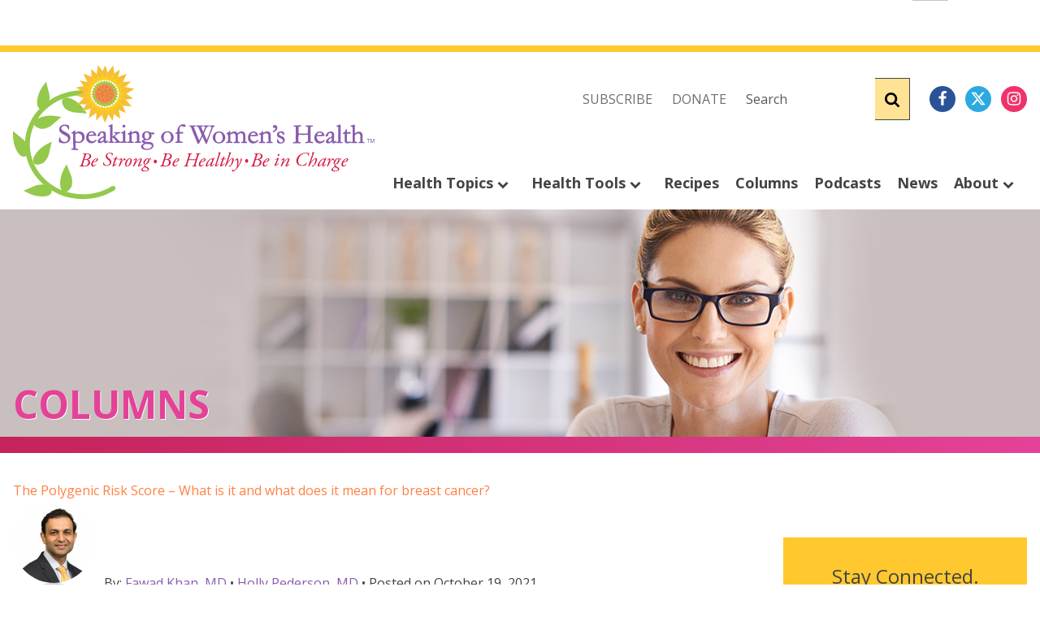

--- FILE ---
content_type: text/html; charset=UTF-8
request_url: https://speakingofwomenshealth.com/column/the-polygenic-risk-score-what-it-is-and-what-it-might-mean-for-all-of-us
body_size: 16466
content:
<!DOCTYPE html>
<html lang="en-US">
<head>
	<meta charset="utf-8">
	<meta name="robots" content="index,follow,archive">
	<meta name="viewport" content="width=device-width, initial-scale=1">

		<link rel="preconnect" href="https://fonts.gstatic.com" crossorigin>
	<link rel="preload" as="style" href="https://fonts.googleapis.com/css?family=Open+Sans:400,400i,700&display=swap">
	<link rel="stylesheet" href="https://fonts.googleapis.com/css?family=Open+Sans:400,400i,700&display=swap" media="print" onload="this.media='all'">
	<noscript>
		<link rel="stylesheet" href="https://fonts.googleapis.com/css?family=Open+Sans:400,400i,700&display=swap">
	</noscript>

	<link href="/assets/app.43ff2e.css" rel="stylesheet" media="all">
<title>What is Polygenic Risk Score and How… | Speaking of Women’s Health</title>
<script>window.dataLayer = window.dataLayer || [];
function gtag(){dataLayer.push(arguments)};
gtag('js', new Date());
gtag('config', 'G-N1B7JPZ1DS', {'send_page_view': true,'anonymize_ip': false,'link_attribution': false,'allow_display_features': false});
</script>
<script deprecated deprecation-notice="Universal Analytics (which is what this script uses) is being [discontinued on July 1st, 2023](https://support.google.com/analytics/answer/11583528). You should use Google gtag.js or Google Tag Manager instead and transition to a new GA4 property.">/* Google Analytics (old) script did not render */
</script><meta name="generator" content="SEOmatic">
<meta name="keywords" content="women’s health,women’s wellness,women’s well-being">
<meta name="description" content="Guest columnists Dr. Fawad Khan and Dr. Holly Pederson discuss the Polygenic Risk Score (PRS) and how these gene changes may affect a person&#039;s risk for…">
<meta name="referrer" content="no-referrer-when-downgrade">
<meta name="robots" content="all">
<meta content="147047882022796" property="fb:profile_id">
<meta content="en_US" property="og:locale">
<meta content="Speaking of Women’s Health" property="og:site_name">
<meta content="website" property="og:type">
<meta content="https://speakingofwomenshealth.com/column/the-polygenic-risk-score-what-it-is-and-what-it-might-mean-for-all-of-us" property="og:url">
<meta content="What is Polygenic Risk Score and How Does It Impact Your Brest Cancer…" property="og:title">
<meta content="Guest columnists Dr. Fawad Khan and Dr. Holly Pederson discuss the Polygenic Risk Score (PRS) and how these gene changes may affect a person&#039;s risk for…" property="og:description">
<meta content="https://assets.speakingofwomenshealth.com/blog/_transforms/_1200x630_crop_center-center_82_none/dr-fawad-khan-headshot.jpg?mtime=1633971785" property="og:image">
<meta content="1200" property="og:image:width">
<meta content="630" property="og:image:height">
<meta content="https://www.pinterest.com/spkwomenshealth" property="og:see_also">
<meta content="https://www.instagram.com/spkwomenshealth" property="og:see_also">
<meta content="https://www.youtube.com/user/SPKwomenshealth" property="og:see_also">
<meta content="https://www.linkedin.com/company/speaking-of-women&#039;s-health" property="og:see_also">
<meta content="https://www.facebook.com/speakingofwomenshealth" property="og:see_also">
<meta content="https://twitter.com/SPKwomenshealth" property="og:see_also">
<meta name="twitter:card" content="summary_large_image">
<meta name="twitter:site" content="@SPKwomenshealth">
<meta name="twitter:creator" content="@SPKwomenshealth">
<meta name="twitter:title" content="What is Polygenic Risk Score and How Does It Impact Your Brest Cancer…">
<meta name="twitter:description" content="Guest columnists Dr. Fawad Khan and Dr. Holly Pederson discuss the Polygenic Risk Score (PRS) and how these gene changes may affect a person&#039;s risk for…">
<meta name="twitter:image" content="https://assets.speakingofwomenshealth.com/blog/_transforms/_800x418_crop_center-center_82_none/dr-fawad-khan-headshot.jpg?mtime=1633971785">
<meta name="twitter:image:width" content="800">
<meta name="twitter:image:height" content="418">
<meta name="p:domain_verify" content="314d8a01ea3c47e34d4cc9d46ba8aebd">
<link href="https://speakingofwomenshealth.com/column/the-polygenic-risk-score-what-it-is-and-what-it-might-mean-for-all-of-us" rel="canonical">
<link href="https://speakingofwomenshealth.com/" rel="home">
<link href="https://speakingofwomenshealth.com/cpresources/468fa717/index.css?v=1768627052" rel="stylesheet"></head>

<body><script async src="https://www.googletagmanager.com/gtag/js?id=G-N1B7JPZ1DS"></script>


<div id="fb-root"></div>
<script>
	(function(d, s, id) {
		var js, fjs = d.getElementsByTagName(s)[0];
		if (d.getElementById(id)) return;
		js = d.createElement(s); js.id = id;
		js.src = '//connect.facebook.net/en_US/sdk.js#xfbml=1&version=v3.0&appId=&autoLogAppEvents=1';
		fjs.parentNode.insertBefore(js, fjs);
	}(document, 'script', 'facebook-jssdk'));
</script>


<div class="w-342 max-w-full mx-auto py-4 text-center hidden lg:block print:hidden">
	
	<div id="ccf-swh-728x90" class="inline-block">
		<script type="text/javascript">
		var ehs_screenwidth=((navigator.userAgent.match(/iPhone/i)) || (navigator.userAgent.match(/iPod/i))) ? screen.width : window.innerWidth;
		if (ehs_screenwidth>=768) {
			(function() {
				var a="",b=[
					"adid=ccf-swh-728x90",
					"site=ehs.con.ccf.swh",
					"size=728x90",
					"vpos=t",
					"hpos=r"
				];
				for (var c=0;c<b.length;++c){a+=b[c]+"&";}a+="r="+Math.random()*1e16+"&url="+encodeURIComponent(window.location.href);
				var x="https://ads.ehealthcaresolutions.com/a/?"+a;
				var y=document.createElement("script");y.type="text/javascript";y.async=true;y.src=x;
				var z=document.getElementsByTagName("script")[0];
				z.parentNode.insertBefore(y, z);
			})();
		}
	</script>
		</div>
</div>

<div class="separator hidden lg:block bg-yellow"></div>



	<div class="nav--small w-342 flex lg:hidden items-center max-w-full mx-auto bg-yellow py-2 px-4 z-[11]">
		<div class="navbar-burger">
			<span></span>
			<span></span>
			<span></span>
			<span></span>
		</div>
		<div class="flex-1 text-center px-4">
			<a href="/" class="navbar-item">
				<img src="/images/logo-name.svg" class="mx-auto" alt="Speaking of Women’s Health logo" width="180" height="38" />
			</a>
			
		</div>
		<div class="text-right text-gray-600">
			<svg class="cursor-pointer fill-current icon inline-block icon-mail js-mobile-search" width="30" height="30">
				<use xlink:href="/images/icons.svg#icon-search"></use>
			</svg>
		</div>
	</div>

	<nav class="menu-mobile" role="navigation" aria-label="dropdown navigation">
		<div class="navbar-close active">
			<span></span>
			<span></span>
			<span></span>
			<span></span>
		</div>
		<ul class="nav-utility flex items-center m-5 space-x-6">
			<li class="inline-block uppercase"><a href="https://speakingofwomenshealth.com/newsletter" class="text-gray-600">Subscribe</a></li>
			<li class="inline-block uppercase">
				<a href="https://give.ccf.org/speakingofwomenshealth" target="_blank" class="text-gray-600">Donate</a>
			</li>
		</ul>
			<ul class="social space-x-2 mb-10">
		<li class="inline-block">
			<a href="https://www.facebook.com/speakingofwomenshealth" aria-label="Facebook">
				<svg class="icon inline-block icon-facebook">
					<use xlink:href="/images/icons.svg#icon-facebook"></use>
				</svg>
			</a>
		</li>
		<li class="inline-block">
			<a href="https://twitter.com/SPKwomenshealth" aria-label="Twitter">
				<svg class="icon inline-block icon-twitter">
					<use xlink:href="/images/icons.svg#icon-twitter"></use>
				</svg>
			</a>
		</li>
		<li class="inline-block">
			<a href="https://www.pinterest.com/spkwomenshealth" aria-label="Pinterest">
				<svg class="icon inline-block icon-pinterest">
					<use xlink:href="/images/icons.svg#icon-pinterest"></use>
				</svg>
			</a>
		</li>
		<li class="inline-block">
			<a href="https://www.instagram.com/spkwomenshealth" aria-label="Instagram">
				<svg class="icon inline-block icon-instagram">
					<use xlink:href="/images/icons.svg#icon-instagram"></use>
				</svg>
			</a>
		</li>
		<li class="inline-block">
			<a href="https://www.youtube.com/user/SPKwomenshealth" aria-label="YouTube">
				<svg class="icon inline-block icon-youtube">
					<use xlink:href="/images/icons.svg#icon-youtube"></use>
				</svg>
			</a>
		</li>
		<li class="inline-block">
			<a href="https://www.linkedin.com/company/speaking-of-women&#039;s-health" aria-label="LinkedIn">
				<svg class="icon inline-block icon-linkedin">
					<use xlink:href="/images/icons.svg#icon-linkedin"></use>
				</svg>
			</a>
		</li>
	</ul>
		<ul class="nav space-y-2.5">
			<li class="nav__item">
				<a href="https://speakingofwomenshealth.com/health-topics">Health Topics</a>
				<div class="nav-expand">
					<svg class="icon inline-block icon-arrow-down" width="14" height="14">
						<use xlink:href="/images/icons.svg#icon-arrow-down"></use>
					</svg>
				</div>
				<div class="nav__dropdown sub-nav__item w-342 max-w-full mx-auto p-4">
					<h2 class="font-bold mb-4 text-lg uppercase">
						Women’s Health Topics
					</h2>
					<ul class="space-y-2.5">
													<li><a href="https://speakingofwomenshealth.com/gynecology">Gynecology</a></li>
													<li><a href="https://speakingofwomenshealth.com/infertility">Infertility</a></li>
													<li><a href="https://speakingofwomenshealth.com/menopause">Menopause</a></li>
													<li><a href="https://speakingofwomenshealth.com/menstrual-disorders">Menstrual Disorders</a></li>
													<li><a href="https://speakingofwomenshealth.com/osteoporosis">Osteoporosis</a></li>
													<li><a href="https://speakingofwomenshealth.com/pregnancy">Pregnancy</a></li>
													<li><a href="https://speakingofwomenshealth.com/sexual-function">Sexual Function</a></li>
													<li><a href="https://speakingofwomenshealth.com/skin">Skin</a></li>
													<li><a href="https://speakingofwomenshealth.com/urinary-incontinence">Urinary Incontinence</a></li>
											</ul>

					<h2 class="font-bold my-4 text-lg uppercase">
						More Health Topics
					</h2>
					<ul class="space-y-2.5">
													<li><a href="https://speakingofwomenshealth.com/aging">Aging</a></li>
													<li><a href="https://speakingofwomenshealth.com/asthma-allergies">Asthma &amp; Allergies</a></li>
													<li><a href="https://speakingofwomenshealth.com/cancer">Cancer</a></li>
													<li><a href="https://speakingofwomenshealth.com/caregiving">Caregiving</a></li>
													<li><a href="https://speakingofwomenshealth.com/childrens-health">Children’s Health</a></li>
													<li><a href="https://speakingofwomenshealth.com/diabetes">Diabetes</a></li>
													<li><a href="https://speakingofwomenshealth.com/digestion">Digestion</a></li>
													<li><a href="https://speakingofwomenshealth.com/fitness">Fitness</a></li>
													<li><a href="https://speakingofwomenshealth.com/heart">Heart</a></li>
													<li><a href="https://speakingofwomenshealth.com/joints-and-muscles">Joints and Muscles</a></li>
													<li><a href="https://speakingofwomenshealth.com/migraines">Migraines</a></li>
													<li><a href="https://speakingofwomenshealth.com/nutrition">Nutrition</a></li>
													<li><a href="https://speakingofwomenshealth.com/relationships">Relationships</a></li>
													<li><a href="https://speakingofwomenshealth.com/sleep">Sleep</a></li>
													<li><a href="https://speakingofwomenshealth.com/smoking-cessation">Smoking Cessation</a></li>
													<li><a href="https://speakingofwomenshealth.com/stress">Stress</a></li>
													<li><a href="https://speakingofwomenshealth.com/vision">Vision</a></li>
													<li><a href="https://speakingofwomenshealth.com/wellness">Wellness</a></li>
											</ul>
				</div>
			</li>
			<li class="nav__item"><a href="https://speakingofwomenshealth.com/treatment-guides">Treatment Guides</a></li>
			<li class="nav__item"><a href="https://speakingofwomenshealth.com/podcasts/the-speaking-of-womens-health-podcast">Podcasts</a></li>
			<li class="nav__item"><a href="https://speakingofwomenshealth.com/videos">Videos</a></li>
			<li class="nav__item">
				<a href="#">Health Tools</a>
				<div class="nav-expand">
					<svg class="icon inline-block icon-arrow-down" width="14" height="14">
						<use xlink:href="/images/icons.svg#icon-arrow-down"></use>
					</svg>
				</div>
				<div class="nav__dropdown sub-nav__item p-4">
					<ul class="space-y-2.5">
						<li><a href="https://speakingofwomenshealth.com/physicals">CustomFit Physicals</a></li>
						<li><a href="https://speakingofwomenshealth.com/askthenurse">Ask The Nurse</a></li>
						<li><a href="https://speakingofwomenshealth.com/calculator">Calculators</a></li>
						<li>
							<a href="http://my.clevelandclinic.org/staff_directory/default.aspx?utm_campaign=swh+static&utm_medium=link&utm_source=swh&utm_content=find+a+doc&dynid=swh-_-swh+static-_-link-_-link-_-find+a+doc">
								Find a Doctor
							</a>
						</li>
						<li><a href="https://speakingofwomenshealth.com/physicians">For Physicians</a></li>
						<li>
							<a href="https://my.clevelandclinic.org/webcontact/webappointment.aspx?utm_campaign=swh+static&utm_medium=link&utm_source=swh&utm_content=request+appt&dynid=swh-_-swh+static-_-link-_-link-_-request+appt">
								Request an Appointment
							</a>
						</li>
					</ul>
				</div>
			</li>
			<li class="nav__item"><a href="https://speakingofwomenshealth.com/recipes">Recipes</a></li>
			<li class="nav__item"><a href="https://speakingofwomenshealth.com/column">Columns</a></li>
			<li class="nav__item"><a href="https://speakingofwomenshealth.com/news">News</a></li>
			<li class="nav__item">
				<a href="https://speakingofwomenshealth.com/about">About</a>
				<div class="nav-expand">
					<svg class="icon inline-block icon-arrow-down" width="14" height="14">
						<use xlink:href="/images/icons.svg#icon-arrow-down"></use>
					</svg>
				</div>
				<div class="nav__dropdown sub-nav__item p-4">
					<ul class="space-y-2.5">
						<li><a href="https://speakingofwomenshealth.com/about/contact">Contact Us</a></li>
						<li><a href="https://speakingofwomenshealth.com/about/heritage">Heritage/Essence</a></li>
						<li><a href="https://speakingofwomenshealth.com/about/executive">About Our Executive Director</a></li>
						<li><a href="https://speakingofwomenshealth.com/about/founder">About Our Founder</a></li>
						<li><a href="https://speakingofwomenshealth.com/about/advisory">Medical Advisory Panel</a></li>
						<li><a href="https://speakingofwomenshealth.com/about/donors">Sunflower Donor Club</a></li>
					</ul>
				</div>
			</li>
		</ul>
		<ul class="m-5 space-y-2.5">
			<li><a href="https://speakingofwomenshealth.com/partners" class="text-gray-600">Partners</a></li>
			<li><a href="https://speakingofwomenshealth.com/sponsors" class="text-gray-600">Sponsors</a></li>
			<li><a href="mailto:lklekar@yahoo.com" class="text-gray-600">Ad Opportunities</a></li>
			<li><a href="https://speakingofwomenshealth.com/privacy" class="text-gray-600">Privacy Policy</a></li>
			<li><a href="https://speakingofwomenshealth.com/terms" class="text-gray-600">Terms of Use</a></li>
		</ul>
	</nav>

	<div class="mobile-search absolute duration-200 top-0 -translate-y-full transition-transform w-full z-10">
		<form class="control control--single-line" action="/search">
			<input type="text"
				name="q"
				value=""
				size="18"
				maxlength="100"
				placeholder="Search" />
			<button class="button--submit" aria-label="Submit">
				<svg class="icon inline-block" width="18" height="24">
					<use xlink:href="/images/icons.svg#icon-search"></use>
				</svg>
			</button>
		</form>
	</div>

	<div class="menu-bg bg-black bg-opacity-60 duration-200 fixed h-full opacity-0 pointer-events-none top-0 transition-opacity w-full z-[9]"></div>
<div class="nav--large w-342 max-w-full mx-auto px-4">
	<div class="flex flex-wrap">
		<div class="w-1/3 lg:w-1/3 xl:w-5/12">
			<a href="/" class="navbar-item">
				<img src="/images/logo.svg" class="my-4" alt="Speaking of Women’s Health logo" width="445" height="166">
			</a>
			
		</div>

		<div class="w-full lg:w-2/3 xl:w-7/12 pl-0 print:hidden">
			<nav class="menu flex flex-col h-full justify-between" role="navigation" aria-label="dropdown navigation">
				<ul class="nav-utility flex items-center justify-end mt-8 space-x-6">
					<li class="inline-block uppercase"><a href="https://speakingofwomenshealth.com/newsletter" class="text-gray-600">Subscribe</a></li>
					<li class="inline-block uppercase"><a href="https://give.ccf.org/speakingofwomenshealth" target="_blank" class="text-gray-600">Donate</a></li>
					<li class="inline-block">
						<form class="flex" action="/search">
							<input type="text" class="grow" name="q" value="" size="18" maxlength="100" placeholder="Search">
							<button class="button--submit" aria-label="Submit"><svg class="icon inline-block" width="18" height="24"><use xlink:href="/images/icons.svg#icon-search"></use></svg></button>
						</form>
					</li>
					<li class="inline-block">
						<ul class="social space-x-2">
							<li class="inline-block">
								<a href="https://www.facebook.com/speakingofwomenshealth" class="social-facebook" aria-label="Facebook">
									<svg class="icon inline-block icon-facebook"><use xlink:href="/images/icons.svg#icon-facebook"></use></svg>
								</a>
							</li>
							<li class="inline-block">
								<a href="https://twitter.com/SPKwomenshealth" class="social-twitter" aria-label="Twitter">
									<svg class="icon inline-block icon-twitter"><use xlink:href="/images/icons.svg#icon-twitter"></use></svg>
								</a>
							</li>
							<li class="inline-block">
								<a href="https://www.instagram.com/spkwomenshealth" class="social-instagram" aria-label="Instagram">
									<svg class="icon inline-block icon-instagram"><use xlink:href="/images/icons.svg#icon-instagram"></use></svg>
								</a>
							</li>
						</ul>
					</li>
				</ul>
			</nav>
		</div>
	</div>
	<div class="flex flex-wrap xl:-mt-12 print:hidden">
		<div class="w-full pl-0">
			<nav class="menu flex flex-col h-full justify-between" role="navigation" aria-label="dropdown navigation">
				<ul class="nav mb-5 relative">
					<li class="nav__item inline-block">
						<a href="https://speakingofwomenshealth.com/health-topics">
							Health Topics
							<svg class="icon inline-block icon-arrow-down" width="14" height="14"><use xlink:href="/images/icons.svg#icon-arrow-down"></use></svg>
						</a>
						<div class="nav__dropdown sub-nav__item left-0 max-w-full mx-auto right-0 w-342">
							<div class="flex flex-wrap">
								<div class="w-1/12 grow pr-4">
									<h2 class="font-bold leading-tight mb-4 text-lg uppercase">Women’s Health Topics</h2>
									<ul class="space-y-2.5">
																					<li><a href="https://speakingofwomenshealth.com/gynecology">Gynecology</a></li>
																					<li><a href="https://speakingofwomenshealth.com/infertility">Infertility</a></li>
																					<li><a href="https://speakingofwomenshealth.com/menopause">Menopause</a></li>
																					<li><a href="https://speakingofwomenshealth.com/menstrual-disorders">Menstrual Disorders</a></li>
																					<li><a href="https://speakingofwomenshealth.com/osteoporosis">Osteoporosis</a></li>
																					<li><a href="https://speakingofwomenshealth.com/pregnancy">Pregnancy</a></li>
																					<li><a href="https://speakingofwomenshealth.com/sexual-function">Sexual Function</a></li>
																					<li><a href="https://speakingofwomenshealth.com/skin">Skin</a></li>
																					<li><a href="https://speakingofwomenshealth.com/urinary-incontinence">Urinary Incontinence</a></li>
																			</ul>
								</div>

								<div class="w-1/12 grow pr-4">
									<h2 class="font-bold leading-tight mb-4 text-lg uppercase">More Health Topics</h2>
									<ul class="space-y-2.5">
																					<li><a href="https://speakingofwomenshealth.com/aging">Aging</a></li>
																																<li><a href="https://speakingofwomenshealth.com/asthma-allergies">Asthma &amp; Allergies</a></li>
																																<li><a href="https://speakingofwomenshealth.com/cancer">Cancer</a></li>
																																<li><a href="https://speakingofwomenshealth.com/caregiving">Caregiving</a></li>
																																<li><a href="https://speakingofwomenshealth.com/childrens-health">Children’s Health</a></li>
																																<li><a href="https://speakingofwomenshealth.com/diabetes">Diabetes</a></li>
																																<li><a href="https://speakingofwomenshealth.com/digestion">Digestion</a></li>
																																<li><a href="https://speakingofwomenshealth.com/fitness">Fitness</a></li>
																																<li><a href="https://speakingofwomenshealth.com/heart">Heart</a></li>
																				</ul>
								</div>
								<div class="w-1/12 grow pr-4">
											<h2 class="font-bold leading-tight mb-4 text-lg uppercase">&nbsp;</h2>
											<ul class="space-y-2.5">
																																<li><a href="https://speakingofwomenshealth.com/joints-and-muscles">Joints and Muscles</a></li>
																																<li><a href="https://speakingofwomenshealth.com/migraines">Migraines</a></li>
																																<li><a href="https://speakingofwomenshealth.com/nutrition">Nutrition</a></li>
																																<li><a href="https://speakingofwomenshealth.com/relationships">Relationships</a></li>
																																<li><a href="https://speakingofwomenshealth.com/sleep">Sleep</a></li>
																																<li><a href="https://speakingofwomenshealth.com/smoking-cessation">Smoking Cessation</a></li>
																																<li><a href="https://speakingofwomenshealth.com/stress">Stress</a></li>
																																<li><a href="https://speakingofwomenshealth.com/vision">Vision</a></li>
																																<li><a href="https://speakingofwomenshealth.com/wellness">Wellness</a></li>
																														</ul>
								</div>
								<div class="w-1/6 md:border-l-4 md:border-r-4 md:border-dotted md:border-gray-500 py-0 px-6">
									<h2 class="font-bold leading-tight mb-4 text-lg text-center uppercase"><a href="https://speakingofwomenshealth.com/treatment-guides">Treatment Guides</a></h2>
									<p class="my-4 text-center"><a href="https://speakingofwomenshealth.com/treatment-guides"><svg class="icon inline-block icon-file fill-current text-orange" width="88" height="108"><use xlink:href="/images/icons.svg#icon-file"></use></svg></a></p>
									<p class="my-4">Get Cleveland Clinic’s symptom overview and common treatment options for a wide variety of health conditions.</p>
									<p class="font-bold text-base uppercase more"><a href="https://speakingofwomenshealth.com/treatment-guides">View All <svg class="icon inline-block icon-arrow-right" width="9" height="15"><use xlink:href="/images/icons.svg#icon-arrow-right"></use></svg></a></p>
								</div>
								<div class="shrink py-0 pl-6 w-1/4">
									<h2 class="font-bold leading-tight mb-4 text-lg text-center uppercase"><a href="https://speakingofwomenshealth.com/podcasts/the-speaking-of-womens-health-podcast">Podcasts</a></h2>
									<p class="my-4">
										<a href="https://speakingofwomenshealth.com/podcasts/the-speaking-of-womens-health-podcast">
											<picture>
												<source srcset="https://assets.speakingofwomenshealth.com/uploads/_transforms/_600xAUTO_crop_center-center_none/107477/podcast.webp" type="image/webp">
												<img src="https://assets.speakingofwomenshealth.com/uploads/_transforms/_600xAUTO_crop_center-center_none/podcast.jpg" width="600" height="600" alt="Podcast graphic">
											</picture>
										</a>
									</p>
									<hr class="border-gray-500 my-6">
									<h2 class="font-bold leading-tight mb-4 text-lg text-center uppercase"><a href="https://speakingofwomenshealth.com/videos">Videos</a></h2>
									<p class="my-4">
										<a href="https://speakingofwomenshealth.com/videos">
											<picture>
												<source srcset="https://assets.speakingofwomenshealth.com/uploads/_transforms/_AUTOxAUTO_crop_center-center_none/112692/video.webp" type="image/webp">
												<img src="https://assets.speakingofwomenshealth.com/uploads/video.jpg" width="300" height="168" alt="Videos graphic">
											</picture>
										</a>
									</p>
									<p class="my-4">Watch Holly Thacker, M.D. and other medical experts discuss health issues women face every day.</p>
									<p class="font-bold text-base uppercase more"><a href="https://speakingofwomenshealth.com/videos">View All <svg class="icon inline-block icon-arrow-right" width="9" height="15"><use xlink:href="/images/icons.svg#icon-arrow-right"></use></svg></a></p>
								</div>
							</div>
						</div>
					</li>
					<li class="nav__item inline-block">
						<a href="#">
							Health Tools
							<svg class="icon inline-block icon-arrow-down" width="14" height="14"><use xlink:href="/images/icons.svg#icon-arrow-down"></use></svg>
						</a>
						<div class="nav__dropdown sub-nav__item p-8">
							<ul class="space-y-2.5">
								<li><a href="https://speakingofwomenshealth.com/physicals">CustomFit Physicals</a></li>
								<li><a href="https://speakingofwomenshealth.com/askthenurse">Ask The Nurse</a></li>
								<li><a href="https://speakingofwomenshealth.com/calculator">Calculators</a></li>
								<li><a href="http://my.clevelandclinic.org/staff_directory/default.aspx?utm_campaign=swh+static&utm_medium=link&utm_source=swh&utm_content=find+a+doc&dynid=swh-_-swh+static-_-link-_-link-_-find+a+doc">Find a Doctor</a></li>
								<li><a href="https://speakingofwomenshealth.com/physicians">For Physicians</a></li>
								<li><a href="https://my.clevelandclinic.org/webcontact/webappointment.aspx?utm_campaign=swh+static&utm_medium=link&utm_source=swh&utm_content=request+appt&dynid=swh-_-swh+static-_-link-_-link-_-request+appt">Request an Appointment</a></li>
							</ul>
						</div>
					</li>
					<li class="nav__item inline-block"><a href="https://speakingofwomenshealth.com/recipes">Recipes</a></li>
					<li class="nav__item inline-block"><a href="https://speakingofwomenshealth.com/column">Columns</a></li>
					<li class="nav__item inline-block"><a href="https://speakingofwomenshealth.com/podcasts/the-speaking-of-womens-health-podcast">Podcasts</a></li>
					<li class="nav__item inline-block"><a href="https://speakingofwomenshealth.com/news">News</a></li>
					<li class="nav__item inline-block">
						<a href="https://speakingofwomenshealth.com/about">
							About
							<svg class="icon inline-block icon-arrow-down" width="14" height="14"><use xlink:href="/images/icons.svg#icon-arrow-down"></use></svg>
						</a>
						<div class="nav__dropdown sub-nav__item p-8">
							<ul class="space-y-2.5">
								<li><a href="https://speakingofwomenshealth.com/about/contact">Contact Us</a></li>
								<li><a href="https://speakingofwomenshealth.com/about/heritage">Heritage/Essence</a></li>
								<li><a href="https://speakingofwomenshealth.com/about/executive">About Our Executive Director</a></li>
								<li><a href="https://speakingofwomenshealth.com/about/founder">About Our Founder</a></li>
								<li><a href="https://speakingofwomenshealth.com/about/advisory">Medical Advisory Panel</a></li>
								<li><a href="https://speakingofwomenshealth.com/about/donors">Sunflower Donor Club</a></li>
							</ul>
						</div>
					</li>
				</ul>
			</nav>
		</div>
	</div>
</div>


<main>

												
	<div class="bg-cover bg-no-repeat bg-right flex h-35 md:h-70 max-w-400 my-0 mx-auto print:hidden"
		style="background-image: url('https://assets.speakingofwomenshealth.com/headers/GettyImages-505721663.jpg');">
		<h1 class="font-bold max-w-full mx-auto p-4 self-end text-5xl text-magenta text-shadow uppercase w-342">
			Columns
		</h1>
	</div>
	<div class="h-5 bg-magenta-gradient mb-4 print:hidden"></div>


	
		<div class="flex flex-wrap w-342 max-w-full mx-auto my-8">

			<article class="prose flex-1 mb-4 px-4">
						<h1 class="text-orange">
		The Polygenic Risk Score – What is it and what does it mean for breast cancer?
	</h1>
	<div class="flex w-full flex-col items-flex-start md:flex-row md:items-center">
					<figure class="flex-shrink-0 my-0">
									<img src="https://assets.speakingofwomenshealth.com/blog/_transforms/_200x200_crop_center-center_none/dr-fawad-khan-headshot.jpg"
						width="100"
						height="100"
						alt="The Polygenic Risk Score – What is it and what does it mean for breast cancer?"
						class="mr-3 my-0 rounded-full" />
									<img src="https://assets.speakingofwomenshealth.com/blog/_transforms/_200x200_crop_center-center_none/Pederson.jpg"
						width="100"
						height="100"
						alt="The Polygenic Risk Score – What is it and what does it mean for breast cancer?"
						class="mr-3 my-0 rounded-full" />
							</figure>
		
		<p class="my-0">
							By:					<a href="https://www.clevelandclinicabudhabi.ae/en/find-a-doctor/pages/fawad-khan.aspx">
						Fawad Khan, MD
					</a>
					&bull;
									<a href="/column/author/holly-pederson-md">
						Holly Pederson, MD
					</a>
					&bull;
							Posted on
			October 19, 2021
					</p>
	</div>

	<hr class="my-6" />

	
	<h2>How Polygenic Risk Score Helps Breast Cancer Risk Assessment</h2>
<p>Scientists are busy working on improving risk prediction for <a href="https://speakingofwomenshealth.com/treatment-guides/breast-cancer">breast cancer</a> using genetic data. Aside from genes like<em> BRCA1</em> and<em> BRCA2</em> that strongly predispose a woman to getting breast cancer, there are now over 300 SNPs (Single Nucleotide Polymorphisms) linked to breast cancer. These gene changes individually confer little risk, but in combination called the Polygenic Risk Score (PRS) they may affect risk quite significantly. As the PRS evolves, it may have the potential to improve and personalize breast cancer risk assessment - both for gene carriers and those without genetic mutations. </p>
<p>Breast cancer affects 1 out of every 8 women in the United States<sup>1</sup>, with hereditary breast cancer accounting for approximately 10-15% of diagnoses<sup>2</sup>. Multigene panel tests look for high and moderate risk gene mutations. However, medical research shows that other common genetic variants called SNPs may explain an additional 14-20% of breast cancers.<sup>3</sup> The PRS has the potential to improve and personalize breast cancer risk assessment and help women make decisions using their own genetic information as an additional piece of risk information<sup>4</sup>. </p>
<h2>History of PRS</h2>
<p>The first seven breast cancer SNPs were discovered by Dr. Easton in 2007<sup>5</sup>. The researchers used genetic data from <a href="https://www.genome.gov/genetics-glossary/Genome-Wide-Association-Studies" target="_blank">Genome Wide Association Studies (GWAS)</a> where people with a disease are compared to women without the disease to assess for differences between the groups. This was first done with large groups of Caucasian European women. </p>
<p>In 2015, the first large study was published in Europe showing that a PRS made up of multiple SNPs could sub-stratify risk in women with and without family history<sup>6</sup>. There have been various studies done to validate the PRS since then and ensure that it is generalizable and calibrated for non-European populations<sup>7</sup>, and to assess whether it does help high risk women make decisions<sup>8,9,10,11</sup>. Early identification, detection and preventive strategies for high risk patients saves lives. </p>
<h3><strong>Use of PRS in Risk Models</strong></h3>
<p>Currently, in women without genetic mutations, risk is estimated using mathematical models that incorporate traditional risk factors such as age at first period, age at first live birth, family history, etc. The two models most commonly used are the: </p>
<ol><li>Modified Gail model (BCRAT)<sup>12</sup> </li><li>Tyrer-Cuzick model<sup>13</sup></li></ol>
<p>It has been shown that combining the PRS with these risk model estimates makes them more accurate. One risk model out of Europe, the CanRisk model<sup>14</sup>, can incorporate traditional risk factors with the PRS both in gene carriers as well as in those without mutations to further refine risk. </p>
<h3><strong>Can PRS Help Gene Carriers?</strong></h3>
<p>Individuals who carry certain gene mutations are at higher risk of breast cancer compared to the average population. These changes are present in every cell in one’s body, and can be passed on to children. The “highly penetrant” or very <a href="https://speakingofwomenshealth.com/column/practical-guide-to-hereditary-cancer">high risk genes such as <em>BRCA1</em>, <em>BRCA2,</em> <em>PTEN</em>, <em>TP53</em>,<em> CDH1</em> and </a><em><a href="https://speakingofwomenshealth.com/column/practical-guide-to-hereditary-cancer">PALB2</a></em> are associated with high levels of risk that the patient is more likely than not to get breast cancer over the course of her lifetime<sup>15,16</sup>.</p>
<p>“Moderately penetrant” genes confer risks of ~30% over the course of one’s life<sup>15,16</sup>, but it has been found that the risk in both of these groups can be sub-stratified by the PRS<sup>17</sup>. Though risks remain high (or higher) with the highly penetrant genes, with the moderate risk gene carriers and with noncarriers, the spread is wide. For example, with CHEK2, the risk can range from 6.6% to 71% depending on the PRS<sup>17</sup>. Women might make different risk management decisions, particularly about taking risk-reducing medications, by knowing this information. </p>
<h3><strong>What about Breast Cancer patients?</strong></h3>
<p>Patients with breast cancer are faced with the surgical options of lumpectomy, mastectomy or <a href="https://speakingofwomenshealth.com/column/so-everyone-has-heard-about-angelina-jolie-and-her-bilateral-mastectomy-but">bilateral mastectomy</a>. Patients with <em>BRCA</em> mutations have been shown to have reduced mortality by choosing bilateral mastectomy,<sup>18</sup> but in the US about 20% of all breast cancer patients choose bilateral mastectomy despite a relatively low estimated risk of developing breast cancer on the unaffected side<sup>19</sup>. The PRS has been shown in two studies to help predict “contralateral” breast cancer risk<sup>20,21</sup>. By having a better risk estimate of cancer on the other side patients can make a more informed choice for bilateral mastectomy. </p>
<h3><strong>PRS: Role in Screening </strong></h3>
<p>Guidelines for <a href="https://speakingofwomenshealth.com/column/tips-for-scheduling-your-mammogram">screening mammography</a> in average risk women are currently a topic of significant debate.</p>
<ul><li>The United States Preventive Services Task Force (USPSTF) recommends biennial screening from age 50-74<sup>22</sup></li><li>The American College of Radiology and the National Comprehensive Cancer Network (NCCN) recommend annual screening starting at age 40<sup>23,24</sup>. <sup>. </sup></li></ul>
<p>Shared decision-making with one’s healthcare provider is recommended to personalize these decisions. Improved risk stratification using the PRS may ultimately aid in this process by providing an objective estimate of a woman’s risk to help her and her healthcare provider make more informed choices. The PRS (and a baseline assessment of breast density which also affects risk<sup>25</sup>) may further improve risk estimation and influence decision-making for the individual and potentially for health policy and guidelines. </p>
<ul></ul>
<h3><strong>Interpretation of PRS</strong></h3>
<p>With liberal use of multigene panel testing, it is critical that patients and their health care providers understand the results. </p>
<ul><li>Women found to carry genetic mutations are more prone to cancer but will not necessarily get cancer, and patients with negative results may still be at risk. </li><li>“Uncertain results” or Variants of Uncertain Significance (VUS) are considered clinically as negative and most of these changes are reclassified as being benign. </li></ul>
<p>If all of this weren’t hard enough to explain well, adding the polygenic risk score and its influence on risk will make the conversation even more complex. More training for primary care providers and more access to genetic specialists will be necessary to make sure that results are communicated accurately and do not result in unnecessary anxiety or overtreatment<sup>26</sup>. </p>
<ul></ul>
<h3><strong>Conclusion</strong></h3>
<ul><li>The PRS has the potential to further refine the estimated risk for developing breast cancer in both the average population as well as in high risk individuals. It may be helpful in estimating the risk of contralateral breast cancer in cancer patients. </li><li>Objective and enhanced risk stratification is critical for optimizing personalized discussions and decision-making for patients at all levels of risk. However, accurate interpretation of results and counseling is required from subject matter experts. The PRS in combination with traditional risk factors (using risk models), is thought to provide an additional layer of risk stratification, helping women make decisions about preventive strategies. </li><li>More data is needed in women of color in genetic research, but a framework for the PRS has been created that is more appropriately calibrated for women of non-European ancestry with improved ability to separate high risk from low risk women. </li><li>We eagerly anticipate results of studies identifying the benefits of personalized screening based on the PRS<sup>27,28</sup>. As the PRS continues to evolve, these studies and others will be fundamental in demonstrating its importance and potential use in clinical practice. </li><li><a href="https://speakingofwomenshealth.com/column/how-is-breast-cancer-inherited">Genetic testing</a> is becoming more common and may ultimately be available for all breast cancer patients, and possibly eventually for all women. Early identification of patients at hereditary cancer risk and further refinement of risk for all women using the polygenic risk score will ultimately reduce cancer burden and save lives. </li></ul>
<p><em>Be Strong, Be Healthy, Be in Charge!</em><br>- Dr. Fawad Khan and Dr. Holly Pederson</p>
<h6><br>REFERENCES</h6>
<ol><li><a href="https://www.cancer.org/cancer/breast-cancer/about/how-common-is-breast-cancer.html" target="_blank">Cancer.org. 2021. How Common Is Breast Cancer? | Breast Cancer Statistics.</a></li><li><a href="https://www.cancer.org/research/cancer-facts-statistics/breast-cancer-facts-figures.htm" target="_blank">Cancer.org. 2021. Breast Cancer Facts & Figures | American Cancer Society</a>.<ol><li><a href="https://www.hopkinsmedicine.org/health/treatment-tests-and-therapies/beyond-brca-get-screened-for-these-additional-genetic-mutations" target="_blank">2021. Beyond BRCA: Get Screened for These Additional Genetic Mutations.</a> </li><li><a href="https://ascopubs.org/doi/full/10.1200/JCO.18.01854?ContribAuthorRaw=Kurian%2C+Allison+W&af=R&KeywordRaw=38092-30652&sortBy=relevancy&mi=0" target="_blank">Ascopubs.org. 2021. Genetic Testing and Results in a Population-Based Cohort of Breast Cancer Patients and Ovarian Cancer Patients | Journal of Clinical Oncology.</a></li></ol></li><li>Dite GS, MacInnis RJ, Bickerstaffe A, et al. Breast cancer risk prediction using clinical models and 77 independent risk-associated SNPs for women aged under 50 years: Australian Breast Cancer Family Registry. Cancer Epidemiol Biomarkers Prev. 2016;25(2):359-365.</li><li><a href="https://ascopubs.org/doi/abs/10.1200/JCO.2019.37.15_suppl.1501" target="_blank">Ascopubs.org. 2021. Impact of a breast cancer (BC) polygenic risk score (PRS) on the decision to take preventive endocrine therapy (ET): The Genetic Risk Estimate (GENRE) trial. | Journal of Clinical Oncology.</a></li><li>Long, J., Zhang, B., Signorello, L., Cai, Q., Deming-Halverson, S., Shrubsole, M., Sanderson, M., Dennis, J., Michailiou, K., Easton, D., Shu, X., Blot, W. and Zheng, W., 2021. Evaluating Genome-Wide Association Study-Identified Breast Cancer Risk Variants in African-American Women.</li><li>Mavaddat, N., Dunning, A., Ponder, B., Easton, D. and Pharoah, P., 2009. Common Genetic Variation in Candidate Genes and Susceptibility to Subtypes of Breast Cancer. Cancer Epidemiology Biomarkers & Prevention, 18(1), pp.255-259.</li><li>Ho W-K, Tan M-M, Mavaddat N, et al. European polygenic risk score for prediction of breast cancer shows similar performance in Asian women. Nat Commun. 2020;11(1):3833.</li><li>Mavaddat N, Michailidou K, Dennis J, et al. Polygenic Risk Scores for Prediction of Breast Cancer and Breast Cancer Subtypes. Am J Hum Genet. 2019;104(1):21-34.</li><li>Lilyquist J, Ruddy KJ, Vachon CM, Couch FJ. Common Genetic Variation and Breast Cancer Risk- Past, Present, and Future. Cancer Epidemiol Biomarkers Previs . 2018;27(4):380-394.</li><li>Hughes E, Tshiaba P, Gallagher S, et al. Development and Validation of a Clinical Polygenic Risk Score to Predict Breast Cancer Risk. JCO Precis Oncol. 2020;(4):585-592.</li><li>Kuchenbaecker KB, McGuffog L, Barrowdale D, et al. Evaluation of polygenic risk scores for breast and ovarian cancer risk prediction in BRCA1 and BRCA2 mutation carriers. J Natl Cancer Inst. 2017;109(7):1-15.</li><li><a href="https://bcrisktool.cancer.gov" target="_blank">The Breast Cancer Risk Assessment Tool. National Cancer Institute.</a> Accessed April 7, 2021.</li><li><a href="https://ems-trials.org/riskevaluator/" target="_blank">IBIS Breast Cancer Risk Evaluation Tool. Centre for Cancer Prevention, Wolfson Institute of Preventive Medicine.</a> Accessed April 7, 2021.</li><li>Lee, A., Mavaddat, N., Wilcox, A., Cunningham, A., Carver, T., Hartley, S., de Villiers, C., Izquierdo, A., Simard, J., Schmidt, M., Walter, F., Chatterjee, N., Garcia-Closas, M., Tischkowitz, M., Pharoah, P., Easton, D. and Antoniou, A., 2019. Correction: BOADICEA: a comprehensive breast cancer risk prediction model incorporating genetic and nongenetic risk factors. Genetics in Medicine, 21(6), pp.1462-1462.</li><li>Hu C, Hart SN, Gnanaolivu R, et al. A population-based study of genes previously implicated in breast cancer. N Engl J Med. 2021;384(5):440-451.</li><li>Hu C, Hart SN, Gnanaolivu R, et al. A population-based study of genes previously implicated in breast cancer. N Engl J Med. 2021;384(5):440-451.</li><li>Gallagher S, Hughes E, Wagner S, et al. Association of a Polygenic Risk Score With Breast Cancer Among Women Carriers of High- and Moderate-Risk Breast Cancer Genes. JAMA Netw open. 2020;3(7):e208501.</li><li>Narod SA. Bilateral breast cancers. Nat Rev Clin Oncol. 2014;11(3):157-166.</li><li>Pederson HJ, Gopalakrishnan D, Noss R, Yanda C, Eng C, Grobmyer SR. Impact of multigene panel testing on surgical decision making in breast cancer patients. J Am Coll Surg. 2018;226(4):560-565.</li><li>Robson ME, Reiner AS, Brooks JD, et al. Association of Common Genetic Variants with Contralateral Breast Cancer Risk in the WECARE Study. J Natl Cancer Inst. 2017;109(10):1-6.</li><li>Kramer I, Hooning MJ, Mavaddat N, et al. Breast Cancer Polygenic Risk Score and Contralateral Breast Cancer Risk. Am J Hum Genet. 2020;107(5):837-848.</li><li><a href="https://www.uspreventiveservicestaskforce.org/uspstf/recommendation/breast-cancer-screening" target="_blank">Breast Cancer: Screening. U.S. Preventive Services Task Force.</a> Published 2016. Accessed April 7, 2021.</li><li><a href="https://www.nccn.org/login?ReturnURL=https://www.nccn.org/professionals/physician_gls/pdf/breast-screening.pdf" target="_blank">Breast Cancer Screening and Diagnosis Version 1.2020. National Comprehensive Cancer Network.</a> Accessed March 13, 2021.</li><li><a href="https://www.nccn.org/login?ReturnURL=https://www.nccn.org/professionals/physician_gls/pdf/breast-screening.pdf" target="_blank">Breast Cancer Screening and Diagnosis Version 1.2020. National Comprehensive Cancer Network. </a>Accessed March 13, 2021.</li><li>Shih Y-CT, Dong W, Xu Y, et al. Incorporating Baseline Breast Density When Screening Women at Average Risk for Breast Cancer. Ann Intern Med. 2021;(5).</li><li><a href="https://ascopubs.org/doi/full/10.1200/JCO.18.01854?ContribAuthorRaw=Kurian%2C+Allison+W&af=R&KeywordRaw=38092-30652&sortBy=relevancy&mi=0" target="_blank">Ascopubs.org. 2021. Genetic Testing and Results in a Population-Based Cohort of Breast Cancer Patients and Ovarian Cancer Patients | Journal of Clinical Oncology.</a> [Accessed 1 October 2021].</li><li>Esserman LJ. The WISDOM Study: breaking the deadlock in the breast cancer screening debate. npj Breast Cancer. 2017;3(1).</li><li>GENetic Risk Estimation of Breast Cancer Prior to Decisions on Preventive Therapy Uptake, Risk Reducing Surgery or Intensive Imaging Surveillance (GENRE2). ClinicalTrials.gov Identifier: NCT04474834. Updated July 17, 2020. Accessed March 20, 2021.</li></ol>

			<div class="blog-bio my-6">
			<h6>About Fawad Khan, MD</h6>
<p><em><a href="https://www.clevelandclinicabudhabi.ae/en/find-a-doctor/pages/fawad-khan.aspx" target="_blank">​</a><a href="https://www.clevelandclinicabudhabi.ae/en/find-a-doctor/pages/fawad-khan.aspx" target="_blank">Dr. Fawad Khan</a> is a Medical Breast Physician and Interim Chairman of Primary Care department at Cleveland Clinic Abu Dhabi. He will be leading the Medical Breast Program due to be launched later this year where his practice will be focused on breast diagnostics, breast cancer risk assessment and management of the high risk patients. Prior to joining Cleveland Clinic Abu Dhabi, Dr. Khan served as a Medical Director for ambulatory clinics at Mediclinic Hospitals Group after moving from England. His previous roles included Lead Clinician at Malling Health Group in England. He represented the company at Dartford and Gravesham Commissioning Group. Dr Khan went through family medicine residency training at Grampian University Hospitals in the UK after earning a medical degree from Allama Iqbal Medical College in Lahore, Pakistan.</em></p><h6>About Holly Pederson, MD</h6><em><a href="https://my.clevelandclinic.org/staff/2511-holly-pederson" target="_blank">Holly Pederson, MD</a> is the Director of the Medical Breast Program at Cleveland Clinic and Associate Professor of Medicine at CCLCM. She completed a clinical genetics fellowship at CCF in 2008 and the City of Hope Course in 2017. <br><br>She is actively involved in clinical research and is co-appointed in the Lerner Research Institute.She has served on the NCCN Risk Reduction and Genetic Committees and speaks nationally with a focus on management of high-risk patients. She has developed an internal fellowship for training of Medical Breast Providers, a program which she helped to create.</em>
<p><em><br></em></p>
		</div>
	
	<hr class="my-6 print:hidden" />

<div class="flex items-center my-4 space-x-4 print:hidden">
	<div class="fb-like"
		data-layout="button_count"
		data-action="like"
		data-size="large"
		data-show-faces="false"
		data-share="true"></div>

	<a href="https://twitter.com/share" class="twitter-share-button" data-size="large" data-lang="en">Tweet</a>
		<script>!function(d,s,id){var js,fjs=d.getElementsByTagName(s)[0];if(!d.getElementById(id)){js=d.createElement(s);js.id=id;js.src="//platform.twitter.com/widgets.js";fjs.parentNode.insertBefore(js,fjs);}}(document,"script","twitter-wjs");</script>
	
	<a data-pin-do="buttonPin"
		data-pin-tall="true"
		data-pin-save="true"
		data-pin-height="28"
		href="https://www.pinterest.com/pin/create/button/?url=https://speakingofwomenshealth.com/column/the-polygenic-risk-score-what-it-is-and-what-it-might-mean-for-all-of-us">

	</a>
</div>

	<hr class="my-6" />

			<div class="my-8">
			<p>
				<svg class="icon inline-block icon-tags mr-1 fill-current text-purple" width="16" height="16">
					<use xlink:href="/images/icons.svg#icon-tags"></use>
				</svg>
									<a href="/column/tag/women%27s%20health">women&#039;s health</a>, 
									<a href="/column/tag/breast%20cancer">breast cancer</a>, 
									<a href="/column/tag/Polygenic%20Risk%20Score">Polygenic Risk Score</a>, 
									<a href="/column/tag/PRS">PRS</a>, 
									<a href="/column/tag/cancer">cancer</a>, 
									<a href="/column/tag/breast%20health">breast health</a>, 
									<a href="/column/tag/breast%20cancer%20screening">breast cancer screening</a>, 
									<a href="/column/tag/screening%20mammogram">screening mammogram</a>, 
									<a href="/column/tag/BRCA">BRCA</a>, 
									<a href="/column/tag/hereditary%20cancer">hereditary cancer</a>, 
									<a href="/column/tag/genetic%20cancer%20testing">genetic cancer testing</a>
							</p>
		</div>
	
		<h3 class="font-thin mb-1 text-xl text-orange uppercase">
		Related Articles
	</h3>
	<ul>
					<li><a href="https://speakingofwomenshealth.com/column/direct-to-consumer-genetic-tests-for-breast-cancer-risk" class="text-gray-700">What to Know About Home Genetic Tests for Breast Cancer Risk</a></li>
					<li><a href="https://speakingofwomenshealth.com/column/how-is-breast-cancer-inherited" class="text-gray-700">What is new in Breast Cancer Genetics and Other Cancer Genetics for women?</a></li>
					<li><a href="https://speakingofwomenshealth.com/column/practical-guide-to-hereditary-cancer" class="text-gray-700">A Practical Guide to Hereditary Cancer</a></li>
					<li><a href="https://speakingofwomenshealth.com/column/so-everyone-has-heard-about-angelina-jolie-and-her-bilateral-mastectomy-but" class="text-gray-700">Is A Bilateral Mastectomy Right For You?</a></li>
					<li><a href="https://speakingofwomenshealth.com/health-library/genetics-of-breast-cancer" class="text-gray-700">Genetics of Breast Cancer</a></li>
					<li><a href="https://speakingofwomenshealth.com/health-library/ask-the-expert-breast-cancer-risk-factors-am-i-at-risk" class="text-gray-700">Ask the Expert: Breast Cancer Risk Factors, Am I at Risk?</a></li>
			</ul>

	<hr class="my-6">
<div id="adx_native_ad_110702" class="print:hidden"></div><script type="text/javascript">(function() {var a="",b=["aid=110702"];for (var c=0;c<b.length;++c){a+=b[c]+"&";}a+="r="+Math.random()*1e16+"&url="+encodeURIComponent(window.location.href);var x="https://content.tapnative.com/tn/?"+a;var y=document.createElement("script");y.type="text/javascript";y.async=true;y.src=x;var z=document.getElementsByTagName("script")[0];z.parentNode.insertBefore(y, z);})();</script>

				</article>

			<aside class="grid--sidebar my-4 px-4 print:hidden">
	<div class="mb-4">
		
	<div id="ccf-swh-300x250" class="inline-block">
		<script type="text/javascript">
		var ehs_screenwidth=((navigator.userAgent.match(/iPhone/i)) || (navigator.userAgent.match(/iPod/i))) ? screen.width : window.innerWidth;
		if (ehs_screenwidth>=768) {
			(function() {
				var a="",b=[
					"adid=ccf-swh-300x250",
					"site=ehs.con.ccf.swh",
					"size=300x250",
					"vpos=t",
					"hpos=r"
				];
				for (var c=0;c<b.length;++c){a+=b[c]+"&";}a+="r="+Math.random()*1e16+"&url="+encodeURIComponent(window.location.href);
				var x="https://ads.ehealthcaresolutions.com/a/?"+a;
				var y=document.createElement("script");y.type="text/javascript";y.async=true;y.src=x;
				var z=document.getElementsByTagName("script")[0];
				z.parentNode.insertBefore(y, z);
			})();
		}
	</script>
		</div>
	</div>

			
	<div class="flex flex-wrap gap-x-4 justify-center">
							<div class="max-w-75 w-full sm:w-1/2 md:w-full bg-yellow py-8 px-4 my-4 text-center">
	<h2 class="font-thin text-2xl mb-4">
		Stay Connected.
	</h2>
	<p class="font-thin text-lg">
		Join the thousands of women who already get our monthly eNewsletter.
	</p>

	<a href="https://my.clevelandclinic.org/departments/obgyn-womens-health/depts/specialized-womens-health/speaking-of-womens-health-newsletter" class="button block pr-20 mt-6 w-full" target="_blank" rel="noopener noreferrer">
		Subscribe
		<span class="button__icon">
			<svg class="icon inline-block icon-arrow-right" width="18" height="24">
				<use xlink:href="/images/icons.svg#icon-arrow-right"></use>
			</svg>
		</span>
	</button>

	
		
	</div>
		
							<div class="bg-purple inverse max-w-75 my-4 p-4 rounded-full w-full sm:w-1/2 md:w-full">
	<a href="https://speakingofwomenshealth.com/treatment-guides"
		class="circle bg-transparent border-white hover:bg-transparent focus:bg-transparent">
		<div class="circle__content">
			<svg class="icon inline-block icon-file fill-current text-white" width="50" height="66">
				<use xlink:href="/images/icons.svg#icon-file"></use>
			</svg>
			<h2 class="font-thin text-xl mt-2 mb-0">
				Treatment Guides
			</h2>
			<p class="my-2">
				Get Cleveland Clinic's symptom overview and treatment options for a wide variety of health conditions.
			</p>
			<p class="font-bold text-base uppercase">
				Go<svg class="icon inline-block icon-arrow-right" width="9" height="15">
					<use xlink:href="/images/icons.svg#icon-arrow-right"></use>
				</svg>
			</p>
		</div>
	</a>
</div>
					<div class="bg-magenta inverse max-w-75 my-4 p-4 rounded-full w-full sm:w-1/2 md:w-full">
	<a href="https://speakingofwomenshealth.com/physicals" class="circle bg-transparent border-white hover:bg-transparent focus:bg-transparent">
		<div class="circle__content">
			<h2 class="font-thin text-2xl mt-2 mb-0">
				CustomFit Physicals
			</h2>
			<p class="my-2">
				Choose this uniquely personalized and convenient care appointment exclusively from Cleveland Clinic.
			</p>
			<p class="font-bold text-base uppercase">
				Go<svg class="icon inline-block icon-arrow-right" width="9" height="15">
					<use xlink:href="/images/icons.svg#icon-arrow-right"></use>
				</svg>
			</p>
		</div>
	</a>
</div>
					<div class="bg-blue-dark bg-no-repeat bg-top bg-contain inverse py-8 px-4 my-4 w-full sm:w-1/2 md:w-full"
	style="background-image: url(/images/clevelandclinic.jpg);">
	<div class="flex flex-col flex-wrap justify-center mx-auto text-center w-full">
		<h2 class="font-bold my-4 text-2xl w-full">
			Visit
		</h2>
		<img src="/images/clevelandclinic-h.svg"
			width="220"
			height="35"
			alt="Cleveland Clinic logo"
			class="mb-12 mx-auto" />
		<p class="font-bold text-lg uppercase">
			<a href="https://my.clevelandclinic.org/webcontact/webappointment.aspx?utm_campaign=swh+static&utm_medium=link&utm_source=swh&utm_content=request+appt&dynid=swh-_-swh+static-_-link-_-link-_-request+appt"
				target="_blank">
				Request an Appointment<svg class="icon inline-block icon-arrow-right" width="9" height="15">
					<use xlink:href="/images/icons.svg#icon-arrow-right"></use>
				</svg>
			</a>
		</p>
		<div class="border-t-2 border-solid border-white my-4"></div>
		<p class="font-bold text-lg uppercase">
			<a href="http://my.clevelandclinic.org/staff_directory/default.aspx?utm_campaign=swh+static&utm_medium=link&utm_source=swh&utm_content=find+a+doc&dynid=swh-_-swh+static-_-link-_-link-_-find+a+doc"
				target="_blank">
				Find a Doctor<svg class="icon inline-block icon-arrow-right" width="9" height="15">
					<use xlink:href="/images/icons.svg#icon-arrow-right"></use>
				</svg>
			</a>
		</p>
	</div>
</div>
			</div>
</aside>
		</div>
	</main>

	<footer class="footer bg-magenta-gradient py-5 px-0 print:hidden">
		<div class="w-342 max-w-full grid grid-cols-6 gap-x-8 mx-auto px-4">
			<div class="col-span-1 hidden lg:block">
				<ul>
					<li class="uppercase"><a href="https://speakingofwomenshealth.com/health-topics">Health Topics</a></li>
					<li><a href="https://speakingofwomenshealth.com/treatment-guides">Treatment Guides</a></li>
					<li><a href="https://speakingofwomenshealth.com/podcasts/the-speaking-of-womens-health-podcast">Podcasts</a></li>
					<li><a href="https://speakingofwomenshealth.com/videos">Videos</a></li>
					<li class="mt-5 text-white uppercase">Health Tools</li>
					<li><a href="https://speakingofwomenshealth.com/physicals">CustomFit Physicals</a></li>
					<li><a href="https://speakingofwomenshealth.com/askthenurse">Ask The Nurse</a></li>
					<li><a href="https://speakingofwomenshealth.com/calculator">Calculators</a></li>
					<li>
						<a href="http://my.clevelandclinic.org/staff_directory/default.aspx?utm_campaign=swh+static&utm_medium=link&utm_source=swh&utm_content=find+a+doc&dynid=swh-_-swh+static-_-link-_-link-_-find+a+doc">
							Find a Doctor
						</a>
					</li>
					<li>
						<a href="https://my.clevelandclinic.org/webcontact/webappointment.aspx?utm_campaign=swh+static&utm_medium=link&utm_source=swh&utm_content=request+appt&dynid=swh-_-swh+static-_-link-_-link-_-request+appt">
							Request an Appointment
						</a>
					</li>
				</ul>
			</div>

			<div class="col-span-1 hidden lg:block">
				<ul>
					<li class="uppercase"><a href="https://speakingofwomenshealth.com/recipes">Recipes</a></li>
					<li class="mt-5 uppercase"><a href="https://speakingofwomenshealth.com/column">Columns</a></li>
					<li class="mt-5 uppercase"><a href="https://speakingofwomenshealth.com/about">About</a></li>
					<li><a href="https://speakingofwomenshealth.com/partners">Partners</a></li>
					<li><a href="https://speakingofwomenshealth.com/sponsors">Sponsors</a></li>
					<li><a href="https://give.ccf.org/speakingofwomenshealth">Donate</a></li>
					<li class="mt-5 uppercase"><a href="https://speakingofwomenshealth.com/newsletter">ENewsletter</a></li>
					<li class="mt-5 uppercase"><a href="https://speakingofwomenshealth.com/about/contact">Contact Us</a></li>
				</ul>
			</div>

			<div class="col-span-2 self-center hidden lg:block text-center">
				<p class="mb-8 text-white">
					Cleveland Clinic 4Her&reg; Women’s Health Line<br>
					<a href="tel:216-444-4HER">216-444-4HER</a>
				</p>
				<a href="https://my.clevelandclinic.org/departments/obgyn-womens-health/depts/specialized-womens-health/speaking-of-womens-health-newsletter" class="button !bg-transparent border border-white block pl-0 mt-4 w-full" target="_blank" rel="noopener noreferrer">
					Subscribe to our eNewsletter
					<span class="button__icon bg-white">
						<svg class="icon inline-block icon-arrow-right" width="18" height="24">
							<use xlink:href="/images/icons.svg#icon-arrow-right"></use>
						</svg>
					</span>
				</a>
				
				<ul>
					<li><a href="mailto:lklekar@yahoo.com">Ad Opportunities</a></li>
					<li><a href="https://speakingofwomenshealth.com/privacy">Privacy Policy</a></li>
					<li><a href="https://speakingofwomenshealth.com/terms">Terms of Use</a></li>
				</ul>
			</div>

			<div class="col-span-6 lg:col-span-2 text-center">
					<ul class="social space-x-2 mb-10">
		<li class="inline-block">
			<a href="https://www.facebook.com/speakingofwomenshealth" aria-label="Facebook">
				<svg class="icon inline-block icon-facebook">
					<use xlink:href="/images/icons.svg#icon-facebook"></use>
				</svg>
			</a>
		</li>
		<li class="inline-block">
			<a href="https://twitter.com/SPKwomenshealth" aria-label="Twitter">
				<svg class="icon inline-block icon-twitter">
					<use xlink:href="/images/icons.svg#icon-twitter"></use>
				</svg>
			</a>
		</li>
		<li class="inline-block">
			<a href="https://www.pinterest.com/spkwomenshealth" aria-label="Pinterest">
				<svg class="icon inline-block icon-pinterest">
					<use xlink:href="/images/icons.svg#icon-pinterest"></use>
				</svg>
			</a>
		</li>
		<li class="inline-block">
			<a href="https://www.instagram.com/spkwomenshealth" aria-label="Instagram">
				<svg class="icon inline-block icon-instagram">
					<use xlink:href="/images/icons.svg#icon-instagram"></use>
				</svg>
			</a>
		</li>
		<li class="inline-block">
			<a href="https://www.youtube.com/user/SPKwomenshealth" aria-label="YouTube">
				<svg class="icon inline-block icon-youtube">
					<use xlink:href="/images/icons.svg#icon-youtube"></use>
				</svg>
			</a>
		</li>
		<li class="inline-block">
			<a href="https://www.linkedin.com/company/speaking-of-women&#039;s-health" aria-label="LinkedIn">
				<svg class="icon inline-block icon-linkedin">
					<use xlink:href="/images/icons.svg#icon-linkedin"></use>
				</svg>
			</a>
		</li>
	</ul>
				<p class="mb-2 text-white text-xl uppercase">
					Our Sponsors
				</p>
				<ul class="space-y-1 space-x-2">
					<li class="inline-block">
						<a href="http://www.clevercrazes.com/" target="_blank">
							<picture>
								<source srcset="https://assets.speakingofwomenshealth.com/uploads/_transforms/_AUTOxAUTO_crop_center-center_none/112694/clevercrazes-1c.webp"
									type="image/webp" />
								<img src="https://assets.speakingofwomenshealth.com/uploads/clevercrazes-1c.png"
									alt="Clever Crazes"
									width="92"
									height="127" />
							</picture>
						</a>
					</li>
				</ul>
			</div>
		</div>
	</footer>

	<footer class="py-5 px-4 text-center">
		<p class="mb-6 print:hidden">
			<img src="/images/logo.svg" alt="Speaking of Women’s Health logo" width="280" height="105" class="mx-auto" />
		</p>
		<p class="text-sm">
			&copy; 2005-2026 Speaking of Women’s Health. All Rights Reserved.
		</p>
	</footer>

	<script src="/assets/manifest.ec543e.js"></script>
	<script src="/assets/vendor.5a91a3.js"></script>
	<script src="/assets/app.03f00a.js"></script>

	<script src="//assets.pinterest.com/js/pinit.js" async defer></script>


<script type="application/ld+json">{"@context":"https://schema.org","@graph":[{"@type":"Article","author":{"@id":"https://speakingofwomenshealth.com/#identity"},"copyrightHolder":{"@id":"https://speakingofwomenshealth.com/#identity"},"copyrightYear":"2021","creator":{"@id":"#creator"},"dateCreated":"2021-10-11T12:54:50-04:00","dateModified":"2023-09-14T11:28:43-04:00","datePublished":"2021-10-19T00:00:00-04:00","description":"Guest columnists Dr. Fawad Khan and Dr. Holly Pederson discuss the Polygenic Risk Score (PRS) and how these gene changes may affect a person's risk for breast cancer. As the PRS evolves, it may have the potential to improve and personalize breast cancer risk assessment - both for gene carriers and those without genetic mutations.","headline":"What is Polygenic Risk Score and How Does It Impact Your Brest Cancer Risk","image":{"@type":"ImageObject","url":"https://assets.speakingofwomenshealth.com/blog/_transforms/_1200x630_crop_center-center_82_none/dr-fawad-khan-headshot.jpg?mtime=1633971785"},"inLanguage":"en-us","mainEntityOfPage":"https://speakingofwomenshealth.com/column/the-polygenic-risk-score-what-it-is-and-what-it-might-mean-for-all-of-us","name":"What is Polygenic Risk Score and How Does It Impact Your Brest Cancer Risk","potentialAction":{"@type":"SearchAction","query-input":"required name=query","target":"https://speakingofwomenshealth.com/search?q={query}"},"publisher":{"@id":"#creator"},"url":"https://speakingofwomenshealth.com/column/the-polygenic-risk-score-what-it-is-and-what-it-might-mean-for-all-of-us"},{"@id":"https://speakingofwomenshealth.com/#identity","@type":"MedicalBusiness","address":{"@type":"PostalAddress","addressCountry":"US","addressLocality":"Cleveland","addressRegion":"OH","postalCode":"44195","streetAddress":"9500 Euclid Avenue, A10"},"email":"swh@ccf.org","geo":{"@type":"GeoCoordinates","latitude":"41.503251","longitude":"-81.61656599999999"},"name":"Speaking of Women’s Health","priceRange":"$","sameAs":["https://twitter.com/SPKwomenshealth","https://www.facebook.com/speakingofwomenshealth","https://www.linkedin.com/company/speaking-of-women's-health","https://www.youtube.com/user/SPKwomenshealth","https://www.instagram.com/spkwomenshealth","https://www.pinterest.com/spkwomenshealth"],"telephone":"216-444-4HER","url":"https://speakingofwomenshealth.com/"},{"@id":"#creator","@type":"Organization"},{"@type":"BreadcrumbList","description":"Breadcrumbs list","itemListElement":[{"@type":"ListItem","item":"https://speakingofwomenshealth.com/","name":"Homepage","position":1},{"@type":"ListItem","item":"https://speakingofwomenshealth.com/column/the-polygenic-risk-score-what-it-is-and-what-it-might-mean-for-all-of-us","name":"The Polygenic Risk Score – What is it and what does it mean for breast cancer?","position":2}],"name":"Breadcrumbs"}]}</script><script src="https://speakingofwomenshealth.com/cpresources/468fa717/index.js?v=1768627052"></script></body>
</html>


--- FILE ---
content_type: application/x-javascript; charset=utf-8
request_url: https://ads.ehealthcaresolutions.com/a/?adid=ccf-swh-728x90&site=ehs.con.ccf.swh&size=728x90&vpos=t&hpos=r&r=5211278713463645&url=https%3A%2F%2Fspeakingofwomenshealth.com%2Fcolumn%2Fthe-polygenic-risk-score-what-it-is-and-what-it-might-mean-for-all-of-us
body_size: 7045
content:

var ehs_gamsites = ["ehs.pro.intechopen.intechopen"];

// Get URL
	var ehs_dmn=window.location.href;

if (typeof window.apntag == "undefined") {
var apntag = window.apntag || {};     
apntag.anq = apntag.anq || [];
(function() {
   var d = document, e = d.createElement('script'), p = d.getElementsByTagName('head')[0];
   e.type = 'text/javascript';  e.async = true;
   e.src = '//acdn.adnxs.com/ast/ast.js';
   p.insertBefore(e, p.firstChild);
})();

var ehsAdsObj = window.ehsAdsObj || {};
var ehsAdsLog = window.ehsAdsLog || {};
	
// Load GPT
var googletag = googletag || {};
googletag.cmd = googletag.cmd || [];
googletag.cmd.push(function() {
});
(function () {
var gads = document.createElement("script");
gads.async = true;
gads.type = "text/javascript";
var useSSL = "https:" == document.location.protocol;
gads.src = (useSSL ? "https:" : "http:") + "//www.googletagservices.com/tag/js/gpt.js";
var node = document.getElementsByTagName("script")[0];
node.parentNode.insertBefore(gads, node);
})();

/*(function(w,d,s,m,n,t){
	w[m]=w[m]||{init:function(){(w[m].q=w[m].q||[]).push(arguments);},ready:function(c){if('function'!=typeof c){return;}(w[m].c=w[m].c||[]).push(c);c=w[m].c;
	n.onload=n.onreadystatechange=function(){if(!n.readyState||/loaded|complete/.test(n.readyState)){n.onload=n.onreadystatechange=null;if(t.parentNode&&n.parentNode){t.parentNode.removeChild(n);}
	while(c.length){(c.shift())();}}};}},w[m].d=1*new Date();n=d.createElement(s);t=d.getElementsByTagName(s)[0];n.async=1;n.src='//www.medtargetsystem.com/javascript/beacon.js';
	n.setAttribute("data-aim",m); t.parentNode.insertBefore(n,t);
})(window,document,'script','EHSAIM');

EHSAIM.init('52-500-9E888B4D');*/

(function () {
  var s = document.createElement('script');
  s.async = true;
  s.src = 'https://dmp.tapnative.com/adx-tag-manager/container?id=974fbb864d9f1e9409c3b976d118fb04&adx_custom=';
  (document.head || document.getElementsByTagName('head')[0] || document.documentElement).appendChild(s);
})();

	// Consent manager
	function setEHSConsent () {
		document.getElementById('ehsConsent').style.display='none';
		var date = new Date();
			date.setTime(date.getTime()+(240*24*60*60*1000));
		document.cookie='ehsconsent=1;expires='+date.toGMTString()+';path=/';
	}
	function getEHSConsent () {
		var re = new RegExp("ehsconsent=([^;]+)");
			var value = re.exec(document.cookie);
			return (value != null) ? unescape(value[1]) : null;
	}
	if (ehs_dmn.includes("diabetesincontrol.com/?ehstest") && getEHSConsent()!="1") {
		var ehsConsentDiv=document.createElement('div');
		ehsConsentDiv.id="ehsConsent";
		ehsConsentDiv.style.backgroundColor="#CCC";
		ehsConsentDiv.style.minHeight="26px";
		ehsConsentDiv.style.fontSize="14px";
		ehsConsentDiv.style.color="#111";
		ehsConsentDiv.style.lineHeight="26px";
		ehsConsentDiv.style.padding="8px 0 8px 30px";
		ehsConsentDiv.style.position="fixed";
		ehsConsentDiv.style.bottom="0";
		ehsConsentDiv.style.left="0";
		ehsConsentDiv.style.right="0";
		ehsConsentDiv.style.zIndex="9999";
		ehsConsentDiv.innerHTML="eHealthcare Solutions (EHS) managed advertising on this website. By continuing, you agree to the use of cookies as per the <a href='http://ehealthcaresolutions.com/privacy-policy/' target='_blank' id='ehsConsentA1'>EHS Privacy Policy</a> <a href='#' onClick='setEHSConsent();return false;' id='ehsConsentA2'>Continue</a>";
		document.body.appendChild(ehsConsentDiv); 
		var ehsConsentElA1=document.getElementById("ehsConsentA1");
		var ehsConsentElA2=document.getElementById("ehsConsentA2");
		ehsConsentElA1.style.color="#4B8EE7";
		ehsConsentElA1.style.textDecoration="none";
		ehsConsentElA2.style.backgroundColor="#22DD22";
		ehsConsentElA2.style.color="#000";
		ehsConsentElA2.style.display="inline-block";
		ehsConsentElA2.style.borderRadius="5px";
		ehsConsentElA2.style.padding="0 20px";
		ehsConsentElA2.style.cursor="pointer";
		ehsConsentElA2.style.float="right";
		ehsConsentElA2.style.margin="0 60px 0 10px";
	}
	
// Quantcast
window._qevents = window._qevents || [];
(function() {
var elem = document.createElement('script');
elem.src = (document.location.protocol == "https:" ? "https://secure" : "http://edge") + ".quantserve.com/quant.js";
elem.async = true;
elem.type = "text/javascript";
var scpt = document.getElementsByTagName('script')[0];
scpt.parentNode.insertBefore(elem, scpt);
})();
window._qevents.push({
qacct:"p-JvWVMLN-qY9aC",
uid:""
});

// Set config to true
window.ehs_config = true;

}

(function () {
var ehs_kv=[],ehs_adid="ccf-swh-728x90",ehs_site="ehs.con.ccf.swh",ehs_zone="",ehs_size="728x90",ehs_vpos="t",ehs_hpos="r",ehs_puid="";ehs_kv.push("r=5211278713463645;");
function ehsGetUrlKeywords() {
  var kws = ["psoriasis","dermatitis","melanoma","keratosis","acne"];
  var u = decodeURIComponent((location.href || "").toLowerCase());
  var found = [];
  for (var i = 0; i < kws.length; i++) {
    if (u.indexOf(kws[i]) > -1 && found.indexOf(kws[i]) === -1) {
      found.push(kws[i]);
    }
  }
  return found.length ? "eurlkw=" + found.join(";eurlkw=") + ";" : "";
}

function ehsGetMetaKeywords() {
  var kws = ["psoriasis","dermatitis","melanoma","keratosis","acne"];
  var meta = document.querySelector('meta[name="description"]');
  if (!meta) return "";
  var d = meta.content ? meta.content.toLowerCase() : "";
  var found = [];
  for (var i = 0; i < kws.length; i++) {
    if (d.indexOf(kws[i]) > -1 && found.indexOf(kws[i]) === -1) {
      found.push(kws[i]);
    }
  }
  return found.length ? "emetakw=" + found.join(";emetakw=") + ";" : "";
}

function ehsIsInViewport(id) {
	var el=document.getElementById(id);
    const rect = el.getBoundingClientRect();
    return (
        rect.top >= 0 &&
        rect.left >= 0 &&
        rect.bottom <= (window.innerHeight || document.documentElement.clientHeight) &&
        rect.right <= (window.innerWidth || document.documentElement.clientWidth) &&
		!document.hidden
    );
}

function refresh(slot) {
  ehsAdsObj[slot.getSlotElementId()].refreshTimer = false;
  window.pbjs.que.push(function () {
    window.pbjs.requestBids({
      timeout: 3000,
      adUnitCodes: [ehs_adid],
      bidsBackHandler: function () {
        window.pbjs.setTargetingForGPTAsync([ehs_adid]);
        googletag.pubads().refresh([slot]);
      }
    });
  });
}

function genKVgam (ehs_kv) {
	// Filter and join all key-values into one string
	ehs_len = ehs_kv.length;
	for (ehs_i = 0; ehs_i < ehs_len; ehs_i++) {
	if (typeof ehs_kv[ehs_i] != "undefined") {
	ehs_kv[ehs_i] = ehs_kv[ehs_i].replace(/[^A-z0-9_\-=;]/g, "_");
	if (ehs_kv[ehs_i].slice(-1) != ";")
	ehs_kv[ehs_i] += ";";
	}
	}
	var ehs_kvstring = ehs_kv.join("");

	// Create array of all eligible (not empty or null) key-values in the format: a[key]="value1,value2,value3,...";
	var ehs_kva = ehs_kvstring.split(";");
	ehs_len = ehs_kva.length;
	var ehs_kvarray = [];
	for (ehs_i = 0; ehs_i < ehs_len; ehs_i++) {
	if (ehs_kva[ehs_i].match(/[a-zA-Z0-9_\-]+=[a-zA-Z0-9_\-]+/g)) {
	var ehs_temp = ehs_kva[ehs_i].split("=");
	if (ehs_kvarray[ehs_temp[0]] === undefined && ehs_temp[1] != "null" && ehs_temp[1] != "")
	ehs_kvarray[ehs_temp[0]] = ehs_temp[1];
	else if (ehs_temp[1] != "null" && ehs_temp[1] != "") {
	if (ehs_kvarray[ehs_temp[0]].indexOf(ehs_temp[1]) == -1)
	ehs_kvarray[ehs_temp[0]] += "," + ehs_temp[1];
	}
	}
	}
	return ehs_kvarray;
}

function displayAdGAM (ehs_kvarray) {
	if (ehs_size == "inter") {
		var googletag = window.googletag || {};
    googletag.cmd = googletag.cmd || [];
		// Start GPT
		googletag.cmd.push(function () {
			googletag.defineOutOfPageSlot(ehs_target, ehs_adid).addService(googletag.pubads());
			for (var ehs_kvkey in ehs_kvarray) {
				if (ehs_kvarray.hasOwnProperty(ehs_kvkey)) {
					var ehs_kvvalue = ehs_kvarray[ehs_kvkey];
					googletag.pubads().setTargeting(ehs_kvkey, ehs_kvvalue);
				}
			}
			googletag.pubads().setTargeting('adid', ehs_adid);
			googletag.pubads().collapseEmptyDivs();
			googletag.enableServices();
		});
		// Display ad
		googletag.cmd.push(function () {
			googletag.display(ehs_adid);
		});
	}
	else {
		var googletag = window.googletag || {};
    googletag.cmd = googletag.cmd || [];

		var pbjs = pbjs || {};
		pbjs.que = pbjs.que || [];
		var prebidSites={"ehs.pro.hiper.dic":[{bidder:'appnexus',params:{placementId:22128823}},{bidder:'ix',params:{siteId:608084}},{bidder:'medianet',params:{cid:'8CUXI52YQ',crid:'773368575'}},{bidder:'sonobi',params:{placement_id:'0c380396f0ddf0f98f8c'}},{bidder:'unruly',params:{siteId:237100}},{bidder:'smartadserver',params:{siteId:428955,pageId:1408913,formatId:105018}},{bidder:'deepintent',params:{tagId:"907"}},{bidder:'gourmetads',params:{placementId:'26773341',usePaymentRule:true}}],"ehs.pro.intechopen.intechopen":[{bidder:'appnexus',params:{placementId:22127074}},{bidder:'ix',params:{siteId:608084}},{bidder:'medianet',params:{cid:'8CUXI52YQ',crid:'549645413'}},{bidder:'sonobi',params:{placement_id:'1c65de51688d95b9734b'}},{bidder:'unruly',params:{siteId:237101}},{bidder:'deepintent',params:{tagId:"1073"}},{bidder:'brightcom',params:{publisherId:20675}},{bidder:'gourmetads',params:{placementId:'26773263',usePaymentRule:true}},{bidder:'ogury',params:{assetKey: 'OGY-243D9F9914F7',adUnitId: 'wd-hb-stdb-intech-eheal-vsufuwkj5qvw'}}],"ehs.pro.behavenet.behavenet":[{bidder:'appnexus',params:{placementId:22653637}},{bidder:'sonobi',params:{placement_id:'25843e78f3f3ecfcf176'}},{bidder:'medianet',params:{cid:'8CUXI52YQ',crid:'343888546'}},{bidder:'deepintent',params:{tagId:"1081"}}],"ehs.con.hw.healingwell":[{bidder:'appnexus',params:{placementId:22801620}},{bidder:'ix',params:{siteId:721943}},{bidder:'medianet',params:{cid:'8CUXI52YQ',crid:'391061224'}},{bidder:'sonobi',params:{placement_id:'ed54a79fafeb0d0fe945'}},{bidder:'smartadserver',params:{siteId:428579,pageId:1408446,formatId:105018}},{bidder:'deepintent',params:{tagId:"1075"}},{bidder:'brightcom',params:{publisherId:20675}}],"ehs.pro.teachme.teachmeanatomy":[{bidder:'appnexus',params:{placementId:22801634}},{bidder:'ix',params:{siteId:721956}},{bidder:'medianet',params:{cid:'8CUXI52YQ',crid:'479654059'}},{bidder:'smartadserver',params:{siteId:465272,pageId:1472006,formatId:105018}},{bidder:'deepintent',params:{tagId:"1087"}},{bidder:'brightcom',params:{publisherId:20675}}],"ehs.pro.teachme.teachmesurgery":[{bidder:'appnexus',params:{placementId:23377650}},{bidder:'brightcom',params:{publisherId:20675}}],"ehs.pro.teachme.teachmephysiology":[{bidder:'appnexus',params:{placementId:23377621}},{bidder:'brightcom',params:{publisherId:20675}}],"ehs.pro.teachme.teachmeobgyn":[{bidder:'brightcom',params:{publisherId:20675}}],"ehs.pro.teachme.teachmepaed":[{bidder:'brightcom',params:{publisherId:20675}}],"ehs.con.medindia.medindia":[{bidder:'appnexus',params:{placementId:22801618}},{bidder:'ix',params:{siteId:721942}},{bidder:'medianet',params:{cid:'8CUXI52YQ',crid:'513804132'}},{bidder:'sonobi',params:{placement_id:'b65b9d533c92059a7c8e'}},{bidder:'smartadserver',params:{siteId:428579,pageId:1408446,formatId:105018}},{bidder:'deepintent',params:{tagId:"1074"}}],"ehs.con.ehs.pharmamktg":[{bidder:'appnexus',params:{placementId:22801632}},{bidder:'ix',params:{siteId:721945}},{bidder:'medianet',params:{cid:'8CUXI52YQ',crid:'667450268'}},{bidder:'sonobi',params:{placement_id:'5ec558a60a200bf263f4'}},{bidder:'smartadserver',params:{siteId:428961,pageId:1408922,formatId:105018}},{bidder:'deepintent',params:{tagId:"1077"}}],"ehs.con.ehs.diabetesnews":[{bidder:'appnexus',params:{placementId:22778391}},{bidder:'ix',params:{siteId:721951}},{bidder:'medianet',params:{cid:'8CUXI52YQ',crid:'525744048'}},{bidder:'smartadserver',params:{siteId:465268,pageId:1472002,formatId:105018}},{bidder:'deepintent',params:{tagId:"1082"}}],"ehs.con.findadoc.findadoc":[{bidder:'appnexus',params:{placementId:23173334}},{bidder:'medianet',params:{cid:'8CUXI52YQ',crid:'845951061'}},{bidder:'smartadserver',params:{siteId:465271,pageId:1472005,formatId:105018}},{bidder:'deepintent',params:{tagId:"1101"}}],"ehs.pro.caredash.caredash":[{bidder:'appnexus',params:{placementId:27918466}},{bidder:'ix',params:{siteId:907625}},{bidder:'brightcom',params:{publisherId:20675}}]};
		var prebidSizes = '320,50,728,90,728,240,300,250,160,600,300,600';
		var isPrebidEligible = prebidSizes.includes(dim.toString());
		var isSiteEligible = ehs_site in prebidSites;

		if (isPrebidEligible && isSiteEligible) {
			var adUnits = [{
				code: ehs_adid,
				mediaTypes: {
					banner: {
						sizes: dim
					}
				},
				bids: prebidSites[ehs_site]
			}];

			window.pbjs.que.push(function() {
					window.pbjs.addAdUnits(adUnits);
					pbjs.setConfig({
					userSync: {
						userIds: [{
							name: "criteo",
						}]
					},
					"schain": {
						"validation": "relaxed",
						"config": {
						  "ver":"1.0",
						  "complete": 1,
						  "nodes": [
							{
							  "asi":"gourmetads.com",
							  "sid":"12345",
							  "hp":1
							}
						  ]
						}
					  }
					});
			});
		}
		
		// Start GPT
		googletag.cmd.push(function () {
			var slot = googletag.defineSlot(ehs_target, dim, ehs_adid).addService(googletag.pubads());
			for (var ehs_kvkey in ehs_kvarray) {
				if (ehs_kvarray.hasOwnProperty(ehs_kvkey)) {
					var ehs_kvvalue = ehs_kvarray[ehs_kvkey];
					googletag.pubads().setTargeting(ehs_kvkey, ehs_kvvalue);
				}
			}
			var g=window.localStorage.getItem("_pdfps");
			googletag.pubads().setTargeting("permutive",g?JSON.parse(g):[]);
			googletag.pubads().setTargeting('adid', ehs_adid);
			googletag.pubads().setTargeting('vp', ehs_vpos);
			googletag.pubads().setTargeting('hp', ehs_hpos);
			googletag.pubads().collapseEmptyDivs();
			// Lazy loading option
			if (ehs_adid=="intechopen-intechopen-3" || ehs_adid=="intechopen-intechopen-4" || ehs_adid=="hw-healingwell-0" || ehs_adid=="hw-healingwell-1" || ehs_adid=="hw-healingwell-2" || ehs_adid=="hw-healingwell-3") {
				googletag.pubads().enableLazyLoad({fetchMarginPercent: 0, renderMarginPercent: 0});
			}
			if (isPrebidEligible && isSiteEligible) {
				var refreshTime = 30;
				ehsAdsObj[ehs_adid] = {};
				ehsAdsObj[ehs_adid].slot = slot;
				ehsAdsObj[ehs_adid].refreshTimer = false;

				googletag.pubads().addEventListener('impressionViewable', function(event) {
							var slot = event.slot;
							if (ehsAdsObj[slot.getSlotElementId()] && !ehsAdsObj[slot.getSlotElementId()].refreshTimer) {
								ehsAdsObj[slot.getSlotElementId()].refreshTimer = true;
								setTimeout(function() {
									refresh(slot);
								}, refreshTime * 1000);
							}	
						});
			}
			googletag.enableServices();
		});
		// Display ad
		if (isPrebidEligible && isSiteEligible) {
			window.pbjs.que.push(() => {
				window.pbjs.requestBids({
					timeout: 3000,
					adUnitCodes: [ehs_adid],
					bidsBackHandler: function bidsBackHandler() {
						window.pbjs.setTargetingForGPTAsync([ehs_adid]);
						googletag.cmd.push(() => {
							googletag.display(ehs_adid);
						});
					},
				});
			});
		} else {
			googletag.cmd.push(function () {
				googletag.display(ehs_adid);
			});
		}
	}
}

function genKVxandr (ehs_kv) {
	// Filter and join all key-values into one string
	ehs_len = ehs_kv.length;
	for (ehs_i = 0; ehs_i < ehs_len; ehs_i++) {
	if (typeof ehs_kv[ehs_i] != "undefined") {
	ehs_kv[ehs_i] = ehs_kv[ehs_i].replace(/[^A-z0-9_\-=;]/g, "_");
	if (ehs_kv[ehs_i].slice(-1) != ";")
	ehs_kv[ehs_i] += ";";
	}
	}
	var ehs_kvstring = ehs_kv.join("");

	// Create array of all eligible (not empty or null) key-values in the format: a[key]="value1,value2,value3,...";
	var ehs_kva = ehs_kvstring.split(";");
	ehs_len = ehs_kva.length;
	var ehs_kvarray = [];
	for (ehs_i = 0; ehs_i < ehs_len; ehs_i++) {
	if (ehs_kva[ehs_i].match(/[a-zA-Z0-9_\-]+=[a-zA-Z0-9_\-]+/g)) {
	var ehs_temp = ehs_kva[ehs_i].split("=");
	if (ehs_kvarray[ehs_temp[0]] === undefined && ehs_temp[1] != "null" && ehs_temp[1] != "")
	ehs_kvarray[ehs_temp[0]] = ehs_temp[1];
	else if (ehs_temp[1] != "null" && ehs_temp[1] != "") {
	if (ehs_kvarray[ehs_temp[0]].indexOf(ehs_temp[1]) == -1)
	ehs_kvarray[ehs_temp[0]] += "," + ehs_temp[1];
	}
	}
	}
	var ehs_kvs = {};
	for (var ehs_kvkey in ehs_kvarray) {
		if (typeof ehs_kvarray[ehs_kvkey] === 'string' || ehs_kvarray[ehs_kvkey] instanceof String) {
			var ehs_kvvalue = ehs_kvarray[ehs_kvkey].split(",");
			ehs_kvs[ehs_kvkey] = ehs_kvvalue;
		}
	}
	return ehs_kvs;
}

function displayAdXandr (ehs_kvs) {
	// ad counter for lazy Load
	var ehs_adcount=[];
	ehs_adcount[ehs_adid]=0;
	var apntag = window.apntag || {};  
    apntag.anq = apntag.anq || [];
	var pbjs = window.pbjs || {};
	pbjs.que = pbjs.que || [];
	
		var prebidSites={"ehs.pro.hiper.dic":[{bidder:'appnexus',params:{placementId:22128823}},{bidder:'appnexus',params:{placementId:36783343},member:'3659'},{bidder:'ix',params:{siteId:608084}},{bidder:'medianet',params:{cid:'8CUXI52YQ',crid:'773368575'}},{bidder:'unruly',params:{siteId:237100}},{bidder:'smartadserver',params:{siteId:428955,pageId:1408913,formatId:105018}},{bidder:'deepintent',params:{tagId:"907"}},{bidder:'gourmetads',params:{placementId:'26773341',usePaymentRule:true}}],"ehs.pro.intechopen.intechopen":[{bidder:'appnexus',params:{placementId:22127074}},{bidder:'ix',params:{siteId:608084}},{bidder:'medianet',params:{cid:'8CUXI52YQ',crid:'549645413'}},{bidder:'sonobi',params:{placement_id:'1c65de51688d95b9734b'}},{bidder:'unruly',params:{siteId:237101}},{bidder:'deepintent',params:{tagId:"1073"}},{bidder:'brightcom',params:{publisherId:20675}},{bidder:'gourmetads',params:{placementId:'26773263',usePaymentRule:true}}],"ehs.pro.behavenet.behavenet":[{bidder:'appnexus',params:{placementId:22653637}},{bidder:'sonobi',params:{placement_id:'25843e78f3f3ecfcf176'}},{bidder:'medianet',params:{cid:'8CUXI52YQ',crid:'343888546'}},{bidder:'deepintent',params:{tagId:"1081"}}],"ehs.con.hw.healingwell":[{bidder:'appnexus',params:{placementId:22801620}},{bidder:'ix',params:{siteId:721943}},{bidder:'medianet',params:{cid:'8CUXI52YQ',crid:'391061224'}},{bidder:'sonobi',params:{placement_id:'ed54a79fafeb0d0fe945'}},{bidder:'smartadserver',params:{siteId:428579,pageId:1408446,formatId:105018}},{bidder:'deepintent',params:{tagId:"1075"}},{bidder:'brightcom',params:{publisherId:20675}}],"ehs.pro.teachme.teachmeanatomy":[{bidder:'appnexus',params:{placementId:22801634}},{bidder:'ix',params:{siteId:721956}},{bidder:'medianet',params:{cid:'8CUXI52YQ',crid:'479654059'}},{bidder:'smartadserver',params:{siteId:465272,pageId:1472006,formatId:105018}},{bidder:'deepintent',params:{tagId:"1087"}},{bidder:'brightcom',params:{publisherId:20675}}],"ehs.pro.teachme.teachmesurgery":[{bidder:'appnexus',params:{placementId:23377650}},{bidder:'brightcom',params:{publisherId:20675}}],"ehs.pro.teachme.teachmephysiology":[{bidder:'appnexus',params:{placementId:23377621}},{bidder:'brightcom',params:{publisherId:20675}}],"ehs.pro.teachme.teachmeobgyn":[{bidder:'brightcom',params:{publisherId:20675}}],"ehs.pro.teachme.teachmepaed":[{bidder:'brightcom',params:{publisherId:20675}}],"ehs.con.medindia.medindia":[{bidder:'appnexus',params:{placementId:22801618}},{bidder:'ix',params:{siteId:721942}},{bidder:'medianet',params:{cid:'8CUXI52YQ',crid:'513804132'}},{bidder:'sonobi',params:{placement_id:'b65b9d533c92059a7c8e'}},{bidder:'smartadserver',params:{siteId:428579,pageId:1408446,formatId:105018}},{bidder:'deepintent',params:{tagId:"1074"}}],"ehs.con.ehs.pharmamktg":[{bidder:'appnexus',params:{placementId:36783343},member:'3659'},{bidder:'appnexus',params:{placementId:22801632}},{bidder:'ix',params:{siteId:721945}},{bidder:'medianet',params:{cid:'8CUXI52YQ',crid:'667450268'}},{bidder:'sonobi',params:{placement_id:'5ec558a60a200bf263f4'}},{bidder:'smartadserver',params:{siteId:428961,pageId:1408922,formatId:105018}},{bidder:'deepintent',params:{tagId:"1077"}}],"ehs.con.ehs.diabetesnews":[{bidder:'appnexus',params:{placementId:22778391}},{bidder:'ix',params:{siteId:721951}},{bidder:'medianet',params:{cid:'8CUXI52YQ',crid:'525744048'}},{bidder:'smartadserver',params:{siteId:465268,pageId:1472002,formatId:105018}},{bidder:'deepintent',params:{tagId:"1082"}}],"ehs.con.findadoc.findadoc":[{bidder:'appnexus',params:{placementId:23173334}},{bidder:'medianet',params:{cid:'8CUXI52YQ',crid:'845951061'}},{bidder:'smartadserver',params:{siteId:465271,pageId:1472005,formatId:105018}},{bidder:'deepintent',params:{tagId:"1101"}}],"ehs.pro.caredash.caredash":[{bidder:'appnexus',params:{placementId:27918466}},{bidder:'ix',params:{siteId:907625}},{bidder:'brightcom',params:{publisherId:20675}}]};
	var prebidSizes = '320,50,728,90,728,240,300,250,160,600,300,600';
	var isPrebidEligible = prebidSizes.includes(dim.toString());
	var isSiteEligible = ehs_site in prebidSites;
	
	if (isPrebidEligible && isSiteEligible) {
		var adUnits = [{
			code: ehs_adid,
			mediaTypes: {
				banner: {
					sizes: dim
				}
			},
			bids: prebidSites[ehs_site]
		}];

		window.pbjs.que.push(function() {
				window.pbjs.addAdUnits(adUnits);
				pbjs.setConfig({
				userSync: {
					userIds: [{
						name: "criteo",
					}]
				},
				"schain": {
					"validation": "relaxed",
					"config": {
					  "ver":"1.0",
					  "complete": 1,
					  "nodes": [
						{
						  "asi":"gourmetads.com",
						  "sid":"12345",
						  "hp":1
						}
					  ]
					}
				  }
				});
		});
	}
	
    apntag.anq.push(function() {
		var apntag = window.apntag || {};  
		apntag.anq = apntag.anq || [];
        apntag.defineTag({
            member: 3659,
			keywords: ehs_kvs,
			//tagId: ehs_tagid,
			invCode: ehs_site,
            sizes: dim,
            targetId: ehs_adid,
			disablePsa: true,
			consentManagement: {disabled: false,timeout: 100,gpp: {disabled: false}}
        });
		apntag.onEvent('adAvailable', ehs_adid, function(adAvailable, adObj){
        ehsAdsLog[ehs_adid].ad = adAvailable;
		});
        //apntag.loadTags();
		
		// xandr events
		if (ehs_dmn.includes("drugs.com")) {
		//apntag.onEvent('adAvailable', ehs_adid, function(adAvailable, adObj){
        //console.log('callback adAvailable');
        //console.log(adAvailable);
		//});
		apntag.onEvent('adNoBid', ehs_adid, function(adNoBid, adObj){
        console.log('callback adNoBid');
        console.log(adNoBid);
		window.googletag = window.googletag || {cmd: []};
		googletag.cmd.push(function() {
			googletag.defineSlot('/7146/drugs/pro', dim, ehs_adid)
				.addService(googletag.pubads())
				.setTargeting('p', '1');
			googletag.enableServices();
			googletag.display(ehs_adid);
		});
		});
		}
		//end xandr events
    });
	if (isPrebidEligible && isSiteEligible) {
		window.pbjs.que.push(() => {
			window.pbjs.requestBids({
				timeout: 3000,
				adUnitCodes: [ehs_adid],
				bidsBackHandler: function bidsBackHandler() {
					var apntag = window.apntag || {};  
					apntag.anq = apntag.anq || [];
					window.pbjs.setTargetingForAst([ehs_adid]);
					apntag.anq.push(function() {
					apntag.loadTags();
					apntag.showTag(ehs_adid);
				});
				},
			});
		});
	}
	else {
		apntag.anq.push(function() {
			// Lazy load setup
			if ((ehs_dmn.includes("aad1.org")) && ehsIsInViewport(ehs_adid)) {
				apntag.loadTags();
				apntag.showTag(ehs_adid);
				ehs_adcount[ehs_adid]++;
				console.log("********"+ehs_adid+": "+ehs_adcount[ehs_adid]);
			} // non lazy load
			else if (!(ehs_dmn.includes("aad1.org"))) {
				apntag.loadTags();
				apntag.showTag(ehs_adid);
			}
		});
	}
	// add scrolling listener for lazy load
	document.addEventListener('scroll', function () {
		if ((ehs_dmn.includes("aad1.org")) && ehs_adcount[ehs_adid]==0 && ehsIsInViewport(ehs_adid)) {
			apntag.loadTags();
			apntag.showTag(ehs_adid);
			ehs_adcount[ehs_adid]++;
			console.log("********"+ehs_adid+": "+ehs_adcount[ehs_adid]);
		}
	}, {
	passive: true
	});
}

// Initialize all vars
var ehs_zonepat = /^[A-z]{1}[A-z0-9_-]{1,30}$/i,
ehs_kvpat = /^([A-z]{1}[A-z0-9_-]{1,11}=[A-z0-9_-]{1,241})$/i,
ehs_sitea = ehs_site.split("."),
ehs_class = "class=" + ehs_sitea[1] + ";",
ehs_pub = "pub=" + ehs_sitea[2] + ";",
ehs_sn = "sn=" + ehs_sitea[3] + ";",
ehs_zn = "zn=" + ehs_zone + ";",
ehs_path = document.location.pathname,
ehs_patha = ehs_path.split("/"),
ehs_query = document.location.search,
ehs_pgq = ehs_query.replace(/[^A-z0-9_-]/g, "_"),
ehs_i = 0,
cclookup = (typeof cclookup === 'undefined')?"":cclookup,
ehs_contkv = (typeof ehs_contkv === 'undefined')?"":ehs_contkv,
ehs_z3 = (typeof ehs_z3 === 'undefined')?"":ehs_z3,
ehs_id = (typeof ehs_id === 'undefined')?"":ehs_id;
// Get puid from URL if publisher doesn't provide
if (ehs_puid == "" && ehs_query.indexOf("puid=") > -1) {
ehs_puid = ehs_query.substring(ehs_query.indexOf("puid=") + 5);
}
// Check for homepage
if (ehs_path=="/" || ehs_path=="/spectrum" || ehs_path=="/spectrum/" || ehs_path=="/care" || ehs_path=="/care/" || ehs_path=="/clinical" || ehs_path=="/clinical/" || ehs_path=="/diabetes" || ehs_path=="/diabetes/") ehs_zn = "zn=homepage;";

// EHS inventory mapping
//var ehs_inventory={"ehs.pro.hiper.dic":6195372,"ehs.pro.ehs.medgoo":6195372};
var ehs_inventory={"ehs.pro.hiper.dic":6195372,"ehs.pro.ehs.medgoo":23353867,"ehs.test":24256859};
var ehs_tagid=ehs_inventory[ehs_site];

// Start pushing all Key-Values into array
ehs_kv.push("adid="+ehs_adid+";");
ehs_kv.push(cclookup);
ehs_kv.push(ehs_contkv);
ehs_kv.push(ehs_z3);
ehs_kv.push(ehs_class, ehs_pub, ehs_sn, ehs_zn);
ehs_kv.push(ehsGetUrlKeywords());
ehs_kv.push(ehsGetMetaKeywords());

// Run through page path and push page key-values into pgp
var ehs_len = ehs_patha.length;
for (ehs_i = 0; ehs_i < ehs_len; ehs_i++) {
if (ehs_patha[ehs_i] != "") {
ehs_pgp = "pgp=" + ehs_patha[ehs_i].replace(/[^A-z0-9_-]/g, "_") + ";";
ehs_kv.push(ehs_pgp);
}
}

// Push page query key-value into pgq
ehs_pgq = ehs_pgq.length <= 250 ? "pgq=" + ehs_pgq.substring(1) + ";" : "pgq=" + ehs_pgq.substring(1, 250) + ";";
ehs_kv.push(ehs_pgq);

// If spanish add lng=es
if (ehs_dmn.includes("es.familydoctor.org")) {
	ehs_kv.push("lng=es;");
}

// GAM setup

// Add zone to target
if (ehs_site=="ehs.pro.hiper.dic" || ehs_site=="ehs.pro.teachme.teachmeanatomy" || ehs_site=="ehs.pro.teachme.teachmesurgery" || ehs_site=="ehs.pro.teachme.teachmephysiology" || ehs_site=="ehs.con.hw.healingwell" || ehs_site=="ehs.pro.intechopen.intechopen" || ehs_site=="ehs.pro.pdr.pdrnetwork" || ehs_site=="ehs.con.medindia.medindia" || ehs_site=="ehs.con.medindia.medindia" || ehs_site=="ehs.pro.behavenet.behavenet" || ehs_site=="ehs.pro.teachme.teachmeobgyn" || ehs_site=="ehs.pro.teachme.teachmepaed" || ehs_site=="ehs.pro.caredash.caredash" || ehs_site=="ehs.con.skinsight.skinsight" || ehs_site=="ehs.pro.dl.doctorslounge" || ehs_site=="ehs.pro.rxec.rxeconsult" || ehs_site=="ehs.con.ehs.diabetesnews") var ehs_network="/10271103/";
else var ehs_network="/6913/";
var ehs_target = ehs_network + ehs_site;
ehs_target += ehs_zonepat.test(ehs_zone) ? "/" + ehs_zone : "";

// Define size for GPT
if (ehs_size=="inter") {
	var dim=[[0, 0]];
}
else {
	var dima = ehs_size.split(",");
	ehs_len = dima.length;
	var dim = [];
	for (ehs_i = 0; ehs_i < ehs_len; ehs_i++) {
		dima1 = dima[ehs_i].split("x");
		var ehs_width = parseInt(dima1[0]);
		var ehs_height = parseInt(dima1[1]);
		dim.push([ehs_width, ehs_height]);
	}
}

if ((!ehs_gamsites.includes(ehs_site) || document.location.search=="?ehs_test" || ehs_dmn.includes("intechopen.com/chapters/86424")) && document.location.search!="?ehs_gam") {
if (ehs_dmn.includes("diabetesjournals.org1") && typeof AIM_106.ready==="function") {
	AIM_106.ready(function(){
		if (typeof AIM_106.ondetect==="function") {
			AIM_106.ondetect(function(json){
				if (typeof json.identity_type != "undefined") {
					console.log("t="+json.identity_type);
				}
				var ehs_kvs=genKVxandr(ehs_kv);
				displayAdXandr(ehs_kvs);
				if (ehs_dmn.includes("intechopen.com")) {
					console.log(ehs_dmn);
				}
				ehsAdsLog[ehs_adid] = {};
				ehsAdsLog[ehs_adid].site = ehs_site;
				ehsAdsLog[ehs_adid].size = ehs_size;
				ehsAdsLog[ehs_adid].kv = ehs_kvs;
				console.log(JSON.stringify(json, null, 2));
			});
		}
		else {
			var ehs_kvs=genKVxandr(ehs_kv);
			displayAdXandr(ehs_kvs);
			if (ehs_dmn.includes("intechopen.com")) {
				console.log(ehs_dmn);
			}
			ehsAdsLog[ehs_adid] = {};
			ehsAdsLog[ehs_adid].site = ehs_site;
			ehsAdsLog[ehs_adid].size = ehs_size;
			ehsAdsLog[ehs_adid].kv = ehs_kvs;
		}
	});
}
else {
	var ehs_kvs=genKVxandr(ehs_kv);
	displayAdXandr(ehs_kvs);
	if (ehs_dmn.includes("intechopen.com")) {
		console.log(ehs_dmn);
	}
	ehsAdsLog[ehs_adid] = {};
	ehsAdsLog[ehs_adid].site = ehs_site;
	ehsAdsLog[ehs_adid].size = ehs_size;
	ehsAdsLog[ehs_adid].kv = ehs_kvs;
}
}
else {
	var ehs_kvs=genKVgam(ehs_kv);
	displayAdGAM(ehs_kvs);
}

// Xandr Audience Pixels
if (ehs_site=="ehs.con.ada.diabetes") {
	(function() {
	var d = document, e = d.createElement('script'), p = d.getElementsByTagName('head')[0];
	e.type = 'text/javascript';  e.async = true;
	e.src = 'https://secure.adnxs.com/seg?add=31351255&t=1';
	p.insertBefore(e, p.firstChild);
	})();
}
if (ehs_site=="ehs.con.aad.aad") {
	(function() {
	var d = document, e = d.createElement('script'), p = d.getElementsByTagName('head')[0];
	e.type = 'text/javascript';  e.async = true;
	e.src = 'https://secure.adnxs.com/seg?add=37325672&t=1';
	p.insertBefore(e, p.firstChild);
	})();
}
if (ehs_site=="ehs.pro.aad.aad") {
	(function() {
	var d = document, e = d.createElement('script'), p = d.getElementsByTagName('head')[0];
	e.type = 'text/javascript';  e.async = true;
	e.src = 'https://secure.adnxs.com/seg?add=37325669&t=1';
	p.insertBefore(e, p.firstChild);
	})();
}
if (ehs_site.includes("ehs.pro.chest")) {
	(function() {
	var d = document, e = d.createElement('script'), p = d.getElementsByTagName('head')[0];
	e.type = 'text/javascript';  e.async = true;
	e.src = 'https://secure.adnxs.com/seg?add=38520398&t=1';
	p.insertBefore(e, p.firstChild);
	})();
}
if (ehs_site.includes("ehs.pro.ada")) {
	(function() {
	var d = document, e = d.createElement('script'), p = d.getElementsByTagName('head')[0];
	e.type = 'text/javascript';  e.async = true;
	e.src = 'https://secure.adnxs.com/seg?add=38520606&t=1';
	p.insertBefore(e, p.firstChild);
	})();
}
if (ehs_site=="ehs.pro.amga.amga") {
	(function() {
	var d = document, e = d.createElement('script'), p = d.getElementsByTagName('head')[0];
	e.type = 'text/javascript';  e.async = true;
	e.src = 'https://secure.adnxs.com/seg?add=41251395&t=1';
	p.insertBefore(e, p.firstChild);
	})();
}
if (window.location.href.includes("aad.org/member/meetings-education/am")) {
	(function() {
		var d = document, e = d.createElement('script'), p = d.getElementsByTagName('head')[0];
		e.type = 'text/javascript';  e.async = true;
		e.src = 'https://secure.adnxs.com/seg?add=42072003&t=1';
		p.insertBefore(e, p.firstChild);
	})();
}
})();


--- FILE ---
content_type: image/svg+xml
request_url: https://speakingofwomenshealth.com/images/logo-name.svg
body_size: 18236
content:
<?xml version="1.0" standalone="no"?><!-- Generator: Gravit.io --><svg xmlns="http://www.w3.org/2000/svg" xmlns:xlink="http://www.w3.org/1999/xlink" style="isolation:isolate" viewBox="0 0 331 69" width="331" height="69"><defs><clipPath id="_clipPath_ssACRqGeljfVA24jxoVUuNN5vbudeI6J"><rect width="331" height="69"/></clipPath></defs><g clip-path="url(#_clipPath_ssACRqGeljfVA24jxoVUuNN5vbudeI6J)"><g id="Group"><path d=" M 54.608 38.668 C 54.606 38.666 54.049 38.65 54.049 38.65 C 54.029 38.65 52.01 38.732 52.01 38.732 L 50.911 38.732 C 50.902 38.732 49.849 38.754 49.849 38.754 L 48.679 38.754 C 48.663 38.754 47.974 38.776 47.974 38.776 C 47.974 38.773 46.653 38.732 46.653 38.732 C 46.637 38.732 45.401 38.757 45.401 38.757 L 45.389 38.846 L 45.004 39.438 C 44.992 39.542 45.291 40.321 45.291 40.321 L 45.383 40.561 L 45.54 40.468 L 45.997 40.575 C 47.76 40.686 48.086 40.856 48.133 40.888 C 48.183 40.926 48.466 41.2 49.214 42.917 L 50.344 45.436 L 53.995 53.859 C 53.992 53.849 54.043 53.975 54.091 54.098 C 53.831 54.861 53.263 56.162 52.352 58.047 C 51.392 60.07 50.613 61.614 50.014 62.693 C 49.643 61.81 48.612 59.371 48.612 59.371 L 47.079 55.548 C 47.078 55.548 46.339 53.65 46.339 53.65 C 46.335 53.641 43.119 45.52 43.119 45.52 C 43.124 45.536 41.772 41.733 41.772 41.733 C 41.771 41.729 41.435 40.913 41.435 40.913 C 41.435 40.913 41.406 40.834 41.38 40.768 C 41.396 40.761 41.436 40.752 41.436 40.752 C 41.451 40.755 43.434 40.673 43.434 40.673 L 43.864 40.655 L 43.942 39.652 L 43.895 38.795 L 43.507 38.798 L 40.066 38.71 C 40.047 38.71 39.537 38.732 39.537 38.732 C 39.564 38.732 38.411 38.71 38.411 38.71 C 38.408 38.71 36.424 38.688 36.424 38.688 C 35.294 38.688 34.655 38.87 34.348 39.281 L 34.241 39.426 L 34.292 40.301 L 34.56 40.371 L 35.919 40.755 C 36.354 40.844 36.655 41.032 36.839 41.331 C 36.839 41.354 37.986 44.269 37.986 44.269 C 37.984 44.262 38.271 45.133 38.271 45.133 L 38.728 46.336 L 41.257 52.761 C 41.262 52.775 44.135 59.556 44.135 59.556 L 47.742 68.421 L 49.377 68.298 L 49.508 68.122 C 49.949 67.529 50.5 66.515 51.192 65.018 L 52.821 61.617 C 52.828 61.602 54.616 57.754 55.196 56.503 C 56.388 58.85 57.703 61.655 59.149 65.008 L 60.471 68.279 L 60.778 68.317 L 61.259 68.339 L 62.196 68.165 L 62.244 67.923 L 63.17 65.481 C 63.173 65.475 65.497 59.045 65.497 59.045 C 65.491 59.061 68.617 50.887 68.617 50.887 C 68.614 50.893 68.851 50.272 68.851 50.272 C 68.849 50.279 69.194 49.422 69.194 49.422 C 69.189 49.431 69.568 48.473 69.568 48.473 L 70.121 47.061 C 70.147 47.001 71.486 43.192 71.486 43.192 C 71.495 43.172 72.2 41.632 72.2 41.632 L 72.648 41.203 C 72.648 41.2 74.707 40.279 74.707 40.279 L 74.752 40.006 L 74.797 39.466 C 74.796 39.422 74.774 39.192 74.774 39.192 L 74.734 38.782 L 73.68 38.713 L 72.042 38.71 C 72.036 38.71 70.17 38.732 70.17 38.732 L 68.537 38.688 C 68.519 38.688 66.95 38.745 66.95 38.745 C 66.95 38.745 66.885 39.341 66.885 39.343 C 66.885 39.419 66.958 39.98 66.958 39.98 L 66.986 40.201 L 67.109 40.242 L 67.579 40.547 C 69.26 40.954 69.552 41.127 69.592 41.159 C 69.646 41.203 69.713 41.266 69.713 41.326 C 69.712 41.326 69.667 41.54 69.667 41.54 C 69.657 41.578 69.592 41.918 69.592 41.918 C 69.592 41.912 68.986 44.212 68.986 44.212 C 68.991 44.196 66.495 51.246 66.495 51.246 C 66.499 51.227 64.843 55.371 64.843 55.371 L 63.474 58.646 C 63.465 58.665 62.317 61.636 62.178 61.993 C 61.823 61.151 61.442 60.252 61.442 60.252 L 60.559 58.346 L 58.353 53.194 C 58.352 53.19 57.827 51.994 57.646 51.573 C 57.786 51.255 58.473 49.715 58.473 49.715 C 58.461 49.74 59.072 48.347 59.072 48.347 C 59.049 48.407 60.024 45.968 60.024 45.968 C 60.011 46.003 61.637 42.505 61.637 42.505 C 61.866 42.092 62.142 41.745 62.438 41.515 C 62.891 41.181 63.628 40.919 64.608 40.749 C 64.606 40.749 65.639 40.393 65.639 40.393 C 65.873 40.194 65.992 39.936 65.992 39.637 L 65.576 38.76 L 65.451 38.848 L 64.895 38.735 C 64.818 38.732 63.323 38.754 63.321 38.754 L 62.441 38.732 L 60.976 38.732 L 57.94 38.656 L 57.113 39.044 L 57.181 39.123 L 57.028 39.687 C 57.032 39.747 57.053 39.917 57.053 39.917 L 57.087 40.191 L 57.725 40.472 C 57.849 40.507 58.298 40.569 58.298 40.569 C 59.113 40.645 59.274 40.787 59.281 40.794 C 59.465 40.976 59.487 41.146 59.487 41.253 C 59.487 41.594 59.368 42.287 58.796 43.673 C 57.835 45.981 57.077 47.657 56.449 48.949 C 55.895 47.701 54.685 44.969 54.685 44.969 C 53.289 41.669 53.095 40.988 53.078 40.846 C 53.087 40.932 54.323 40.721 54.323 40.721 C 54.316 40.721 55.659 40.479 55.659 40.479 L 55.979 40.421 L 55.939 40.204 L 56.057 39.64 L 55.771 38.956 C 55.774 38.959 54.972 38.65 54.972 38.65 C 54.95 38.65 54.609 38.668 54.608 38.668 Z " fill="rgb(137,92,174)"/><path d=" M 77.02 49.409 C 78.377 48.778 80.043 48.461 81.976 48.461 C 84.766 48.461 87.131 49.437 89.013 51.363 C 90.886 53.285 91.836 55.633 91.836 58.333 C 91.836 60.757 90.839 62.944 88.871 64.832 C 86.911 66.716 84.402 67.671 81.42 67.671 C 79.571 67.671 77.804 67.177 76.16 66.2 C 74.927 65.458 73.857 64.356 72.979 62.915 C 72.093 61.466 71.645 59.795 71.645 57.946 C 71.645 56.915 71.861 55.806 72.283 54.65 C 72.711 53.478 73.368 52.412 74.236 51.489 C 75.101 50.565 76.037 49.866 77.02 49.409 Z  M 77.57 64.034 C 78.659 65.283 79.978 65.891 81.6 65.891 C 82.59 65.891 83.563 65.616 84.49 65.071 C 85.402 64.535 86.148 63.65 86.703 62.443 C 87.268 61.208 87.555 59.755 87.555 58.119 C 87.555 57.048 87.328 55.781 86.882 54.35 C 86.454 52.973 85.788 51.93 84.911 51.252 C 84.026 50.569 83.014 50.241 81.815 50.241 C 80.948 50.241 80.047 50.449 79.14 50.864 C 78.265 51.266 77.507 52.06 76.883 53.226 C 76.247 54.416 75.923 56.157 75.923 58.397 C 75.923 60.889 76.478 62.784 77.57 64.034 Z " fill="rgb(137,92,174)"/><path d=" M 98.541 47.751 L 98.325 47.761 L 98.034 47.931 C 97.125 49.053 96.416 49.803 95.927 50.165 C 95.453 50.513 94.808 50.806 94.012 51.036 L 93.661 51.133 L 93.661 52.567 L 95.053 52.901 C 95.053 52.904 95.628 53.124 95.928 53.238 C 96.085 54.18 96.164 56.03 96.164 58.828 C 96.164 62.648 96.087 63.855 96.022 64.192 C 95.958 64.476 95.842 64.687 95.668 64.835 C 95.645 64.807 94.562 65.077 94.562 65.077 C 94.552 65.077 93.387 65.484 93.387 65.484 L 93.123 65.578 L 93.193 65.758 L 93.091 66.3 L 93.223 67.1 L 93.636 67.031 L 96.086 66.943 L 96.746 66.943 C 96.774 66.943 97.869 66.881 97.869 66.881 C 97.871 66.881 99.417 66.858 99.417 66.858 L 103.222 67.044 L 103.249 66.568 L 103.272 66.076 C 103.272 65.636 103.054 65.384 102.871 65.254 C 102.631 65.096 102.18 64.885 100.806 64.697 C 100.13 64.598 99.989 64.44 99.975 64.422 C 99.959 64.388 99.816 64.016 99.798 62.052 C 99.798 62.049 99.711 54.911 99.711 54.911 C 99.711 54.911 99.725 54.338 99.731 54.035 C 100.348 53.301 101.115 52.689 102.034 52.242 C 103.002 51.775 103.972 51.537 104.917 51.537 C 105.882 51.537 106.66 51.883 107.297 52.598 C 107.935 53.32 108.258 54.521 108.258 56.165 L 108.239 57.741 C 108.239 57.754 108.281 60.593 108.281 60.593 C 108.281 60.597 108.176 63.083 108.176 63.083 C 108.175 63.089 108.051 64.674 108.051 64.674 C 108.152 64.662 106.878 65.008 106.878 65.008 C 106.867 65.012 104.672 65.62 104.672 65.62 L 104.728 65.919 L 104.706 66.155 C 104.705 66.2 104.752 66.704 104.752 66.704 L 104.793 67.152 L 105.239 67.123 L 106.927 67.1 L 113.059 67.1 C 113.049 67.1 114.102 67.123 114.102 67.123 L 114.603 67.123 L 114.717 67.056 C 114.876 66.961 115.144 66.729 115.144 66.236 L 114.624 65.064 L 114.526 65.191 L 113.521 65.002 C 112.346 64.838 112.119 64.69 112.096 64.674 C 111.999 64.589 111.933 64.425 111.899 64.189 C 111.867 63.965 111.828 63.023 111.828 59.808 L 111.913 57.265 L 111.913 53.959 C 111.913 53.972 111.919 53.805 111.926 53.654 C 112.648 52.856 113.387 52.236 114.126 51.829 C 114.876 51.42 115.657 51.211 116.444 51.211 C 117.458 51.211 118.305 51.479 118.962 52.008 C 119.619 52.545 120.014 53.266 120.168 54.212 C 120.233 54.653 120.315 56.266 120.315 61.422 C 120.315 63.915 120.177 64.403 120.133 64.495 C 120.114 64.523 119.969 64.711 119.216 64.832 L 117.233 65.355 L 117.265 65.509 L 117.065 66.234 L 117.11 67.157 L 117.586 67.123 L 118.491 67.1 L 119.585 67.1 C 119.61 67.1 122.461 67.016 122.461 67.016 L 123.657 67.034 C 123.638 67.034 125.802 67.261 125.802 67.261 L 126.404 67.264 L 126.464 66.93 L 126.616 66.117 C 126.616 65.743 126.452 65.525 126.313 65.408 C 126.306 65.405 125.283 65.012 125.283 65.012 C 125.283 65.012 124.501 64.784 124.17 64.687 C 124.022 64.495 123.927 64.23 123.927 63.845 C 123.927 63.823 123.95 58.743 123.95 58.743 C 123.95 58.737 123.927 56.784 123.927 56.784 L 123.927 55.006 C 123.898 52.838 123.322 51.158 122.212 50.014 C 121.079 48.873 119.623 48.299 117.885 48.299 C 116.748 48.299 115.61 48.567 114.504 49.104 C 113.54 49.569 112.462 50.396 111.323 51.463 C 110.714 50.455 110.089 49.683 109.405 49.242 C 108.596 48.725 107.513 48.461 106.181 48.461 C 105.077 48.461 104.067 48.662 103.176 49.056 C 102.135 49.535 100.958 50.374 99.715 51.416 C 99.707 51.117 99.697 50.79 99.697 50.79 L 99.719 47.994 L 99.53 47.937 L 99.013 47.733 C 98.916 47.733 98.541 47.751 98.541 47.751 Z " fill="rgb(137,92,174)"/><path d=" M 133.627 49.079 C 134.61 48.668 135.757 48.461 137.043 48.461 C 138.452 48.461 139.627 48.731 140.532 49.264 C 141.748 49.964 142.671 50.875 143.273 51.98 C 143.873 53.077 144.178 54.111 144.178 55.044 L 144.178 55.828 C 144.178 55.828 132.401 55.907 131.909 55.911 C 131.863 56.099 131.814 56.288 131.814 56.263 C 131.814 56.263 131.837 56.481 131.84 56.528 L 131.84 56.755 L 131.818 57.798 C 131.818 58.608 132.08 59.626 132.6 60.83 C 133.113 62.024 133.822 62.903 134.768 63.524 C 135.701 64.139 136.895 64.472 138.281 64.511 L 140.1 64.242 C 140.541 64.101 141.194 63.757 141.99 63.259 L 144.181 61.497 L 144.307 62.33 C 144.307 62.33 144.433 63.165 144.439 63.238 L 144.408 63.735 L 144.313 63.855 C 143.635 64.697 142.776 65.443 141.748 66.073 C 140.736 66.701 139.687 67.167 138.625 67.46 C 138.089 67.601 137.267 67.671 136.104 67.671 C 135.032 67.671 133.961 67.447 132.919 67.006 C 131.371 66.335 130.142 65.244 129.263 63.767 C 128.386 62.301 127.942 60.505 127.942 58.431 C 127.942 57.754 128.062 56.925 128.307 55.889 C 128.55 54.864 128.995 53.758 129.628 52.608 C 130.069 51.795 130.618 51.117 131.267 50.588 C 132.166 49.866 132.933 49.371 133.627 49.079 Z  M 133.331 52.126 C 132.783 52.813 132.511 53.449 132.396 54.054 C 132.593 54.054 132.805 54.054 132.805 54.054 C 132.805 54.054 139.247 53.729 139.252 53.729 C 139.25 53.729 140.069 53.625 139.962 53.711 C 140.213 53.436 140.22 53.301 140.22 53.289 C 140.22 52.911 140.093 52.459 139.845 51.946 C 139.602 51.457 139.243 51.089 138.738 50.818 C 138.222 50.543 137.608 50.402 136.913 50.402 C 135.41 50.402 134.238 50.962 133.331 52.126 Z " fill="rgb(137,92,174)"/><path d=" M 150.493 48.24 C 149.976 49.283 149.33 50.118 148.574 50.723 C 148.067 51.142 147.323 51.489 146.353 51.763 L 145.999 51.861 L 145.999 53.497 L 146.412 53.556 C 147.594 53.733 148.101 54.029 148.319 54.25 C 148.34 54.275 148.527 54.533 148.527 55.608 C 148.527 55.611 148.57 62.134 148.57 62.134 L 148.549 63.194 C 148.549 63.187 148.507 63.955 148.507 63.955 C 148.505 64.649 148.385 64.8 148.385 64.8 C 148.372 64.807 148.149 64.954 147.024 65.115 C 147.02 65.115 145.372 65.452 145.372 65.452 L 145.366 65.746 L 145.29 66.291 C 145.297 66.363 145.337 66.647 145.337 66.647 L 145.398 67.063 L 146.353 67.063 L 148.379 67.1 C 148.385 67.1 153.011 67.145 153.011 67.145 L 155.727 67.145 L 155.778 66.123 L 155.731 66.017 C 155.617 65.767 155.372 65.443 154.826 65.301 C 154.798 65.295 153.94 65.068 153.94 65.068 C 153.938 65.068 152.699 64.759 152.699 64.759 C 152.699 64.759 152.283 64.617 152.264 64.612 C 152.267 64.612 152.271 64.602 152.271 64.589 C 152.271 64.539 152.245 64.428 152.245 64.428 C 152.172 63.892 152.138 62.427 152.138 59.934 C 152.138 59.925 152.075 55.182 152.075 55.182 C 152.075 55.182 152.1 54.092 152.113 53.657 C 152.888 52.916 153.689 52.337 154.501 51.968 C 155.353 51.573 156.235 51.376 157.117 51.376 C 158.245 51.376 159.115 51.675 159.774 52.296 C 160.413 52.901 160.741 54.07 160.741 55.771 L 160.697 57.477 L 160.697 58.604 C 160.697 58.608 160.782 63.559 160.782 63.559 C 160.786 63.574 160.826 64.132 160.826 64.132 C 160.826 64.132 160.701 64.523 160.653 64.664 C 160.527 64.743 160.299 64.876 160.299 64.876 C 160.294 64.879 159.563 64.98 159.563 64.98 C 158.788 65.04 158.195 65.165 157.75 65.365 L 157.562 65.446 L 157.54 65.544 L 157.309 66.19 C 157.325 66.313 157.454 66.818 157.454 66.818 L 157.549 67.18 L 160.811 67.205 C 160.817 67.205 163.624 67.1 163.624 67.1 L 166.445 67.182 L 167.262 67.182 L 167.324 66.87 L 167.485 66.149 L 167.485 65.784 L 167.366 65.647 C 167.139 65.396 166.638 65.103 164.819 64.844 C 164.743 64.775 164.51 64.567 164.51 64.567 C 164.491 64.492 164.416 64.113 164.416 62.812 L 164.447 61.145 L 164.482 60.262 L 164.482 57.001 C 164.482 54.378 164.352 52.661 164.081 51.753 C 163.798 50.792 163.184 49.954 162.257 49.264 C 161.327 48.57 160.206 48.218 158.926 48.218 C 158.926 48.218 157.293 48.407 157.29 48.407 C 157.29 48.41 154.798 49.301 154.798 49.301 C 153.909 49.711 153.039 50.253 152.202 50.878 C 152.202 50.455 152.202 49.951 152.202 49.951 L 152.119 48 L 151.671 47.997 L 150.632 47.963 L 150.493 48.24 Z " fill="rgb(137,92,174)"/><path d=" M 168.582 38.896 C 168.116 39.293 167.875 39.842 167.875 40.513 C 167.875 41.112 168.094 41.644 168.516 42.089 C 168.944 42.549 169.42 42.782 169.931 42.782 C 169.962 42.779 171.317 42.696 171.317 42.696 C 171.339 42.699 171.449 42.765 171.601 42.945 C 171.758 43.144 171.834 43.399 171.834 43.731 C 171.834 44.014 171.758 44.282 171.601 44.553 C 171.075 45.483 170.574 46.147 170.107 46.535 C 169.631 46.935 168.948 47.351 168.071 47.77 L 167.772 47.919 L 167.917 49.686 L 168.374 49.671 C 169.445 49.639 170.794 48.896 172.499 47.398 C 174.201 45.905 175.065 44.204 175.065 42.341 C 175.065 41.165 174.62 40.132 173.744 39.281 C 172.874 38.433 171.815 38.001 170.599 38.001 C 169.933 38.001 169.253 38.303 168.582 38.896 Z " fill="rgb(137,92,174)"/><path d=" M 177.616 48.905 C 176.608 49.321 175.804 49.951 175.225 50.77 C 174.642 51.596 174.345 52.561 174.345 53.638 C 174.345 54.785 174.707 55.816 175.427 56.708 C 176.135 57.59 177.443 58.384 179.429 59.134 C 181.225 59.812 182.448 60.523 183.065 61.248 C 183.667 61.967 183.96 62.729 183.96 63.571 C 183.96 64.154 183.727 64.655 183.248 65.106 C 182.545 65.733 181.833 66.051 181.137 66.051 C 180.327 66.051 179.596 65.846 178.902 65.43 C 178.203 65.005 177.595 64.4 177.094 63.628 C 176.913 63.363 176.573 62.698 175.928 61.012 L 175.776 60.619 L 175.477 60.703 L 174.626 60.899 C 174.436 61.062 174.345 61.305 174.345 61.627 L 174.693 65.216 C 174.693 65.204 174.73 65.796 174.73 65.796 C 174.73 65.821 175.143 66.833 175.143 66.833 L 175.219 67.028 L 175.272 66.911 C 176.848 67.523 178.588 67.832 180.444 67.832 C 181.263 67.832 182.196 67.642 183.223 67.271 C 184.285 66.883 185.177 66.212 185.877 65.27 C 186.588 64.321 186.948 63.281 186.948 62.182 C 186.948 61.4 186.766 60.571 186.409 59.72 C 186.047 58.85 185.479 58.107 184.72 57.495 C 183.973 56.903 182.814 56.298 181.174 55.648 C 179.305 54.908 178.606 54.391 178.348 54.089 C 177.992 53.672 177.822 53.212 177.822 52.681 C 177.822 51.958 178.029 51.398 178.461 50.962 C 178.893 50.531 179.454 50.319 180.172 50.319 C 180.903 50.319 181.67 50.632 182.445 51.25 C 183.238 51.88 183.841 52.746 184.231 53.834 L 184.346 54.151 L 185 54.151 L 186.024 54.108 L 185.974 53.616 L 185.933 52.935 L 185.63 49.444 L 185.416 49.349 C 184.792 48.99 184.039 48.719 183.182 48.549 C 182.35 48.382 181.401 48.299 180.365 48.299 C 179.526 48.299 178.6 48.501 177.616 48.905 Z " fill="rgb(137,92,174)"/><path d=" M 212.531 38.404 L 208.919 38.559 L 204.374 38.732 L 202.346 38.71 C 202.339 38.71 201.063 38.782 201.063 38.782 L 201.06 39.199 L 201.038 39.687 L 201.258 40.623 L 201.545 40.586 L 202.976 40.739 C 202.976 40.739 204.327 40.922 204.33 40.922 L 204.33 40.926 C 204.33 40.932 204.406 41.052 204.406 41.052 C 204.418 41.099 204.476 41.405 204.476 43.069 L 204.413 45.293 L 204.346 48.328 L 204.346 54.186 L 204.283 55.917 L 204.22 58.67 C 204.22 58.684 204.264 60.445 204.264 60.445 L 204.243 61.926 C 204.243 61.945 204.283 63.578 204.283 63.578 C 204.283 63.984 204.198 64.403 204.024 64.813 C 204.022 64.807 203.682 65.141 203.682 65.141 C 203.562 65.204 203.174 65.33 201.938 65.491 C 201.243 65.565 200.618 65.758 200.092 66.057 L 199.862 66.187 L 199.799 67.434 L 201.318 67.403 C 201.321 67.403 205.711 67.264 205.711 67.264 L 207.555 67.321 C 207.558 67.321 211.216 67.457 211.216 67.457 C 211.219 67.457 211.649 67.469 211.649 67.469 L 212.322 67.249 C 212.493 67.107 212.587 66.909 212.587 66.694 L 212.587 66.565 L 212.294 66.061 L 210.576 65.578 C 210.574 65.575 209.049 65.188 209.049 65.188 C 209.051 65.191 208.881 64.869 208.881 64.869 C 208.749 64.274 208.683 63 208.683 61.094 L 208.701 59.865 L 208.812 55.812 C 208.812 55.803 208.789 54.313 208.789 54.313 C 208.789 54.319 208.844 53.943 208.844 53.943 C 208.844 53.95 209.165 53.906 209.165 53.906 L 210.273 53.885 C 210.281 53.881 211.529 53.859 211.529 53.859 L 214.558 53.915 L 216.731 53.969 L 218.307 53.903 C 222.81 53.657 223.679 53.745 223.843 53.793 C 223.806 53.796 223.793 54.748 223.793 55.841 C 223.793 57.325 223.815 59.074 223.815 59.074 C 223.815 59.074 223.749 60.59 223.749 60.593 C 223.749 60.691 223.768 63.731 223.768 63.731 C 223.768 64.104 223.687 64.365 223.513 64.532 C 223.182 64.841 222.709 65.033 222.111 65.09 C 221.071 65.204 220.321 65.399 219.813 65.699 L 219.602 65.824 L 219.533 66.527 L 219.627 67.513 L 220.135 67.419 L 223.623 66.928 C 223.626 66.925 226.45 66.858 226.45 66.858 C 228.123 66.858 229.747 67.006 231.272 67.293 C 231.244 67.283 231.637 67.347 231.637 67.347 L 232.075 67.41 L 232.214 66.956 L 232.28 66.694 C 232.293 66.347 232.22 66.01 231.873 65.721 C 231.709 65.582 231.375 65.405 230.15 65.093 C 230.134 65.09 228.401 64.705 228.401 64.705 C 228.416 64.711 228.423 64.709 228.423 64.7 C 228.423 64.672 228.313 64.558 228.313 64.558 C 228.212 64.321 228.092 63.798 228.092 62.673 L 228.113 59.786 C 228.113 59.77 228.051 56.509 228.051 56.509 L 228.092 53.005 C 228.092 52.996 228.073 49.273 228.073 49.273 L 228.113 47.297 C 228.113 47.275 228.092 45.741 228.092 45.741 L 228.092 43.283 L 228.073 42.268 C 228.07 42.23 228.051 41.808 228.051 41.808 C 228.051 41.209 228.193 41.036 228.255 40.986 C 228.281 41.014 229.22 40.838 229.22 40.838 C 230.046 40.774 230.726 40.63 231.313 40.396 L 231.58 40.289 L 231.798 38.512 L 231.218 38.568 L 227.026 38.732 L 223.113 38.644 L 221.694 38.568 C 221.669 38.568 220.67 38.688 220.67 38.688 L 220.176 38.745 L 220.257 39.167 L 220.443 40.446 L 220.759 40.421 L 221.493 40.535 C 221.493 40.535 223.566 40.838 223.626 40.846 C 223.616 40.846 223.61 40.856 223.61 40.872 C 223.61 40.916 223.645 40.996 223.645 40.996 C 223.696 41.203 223.781 41.972 223.781 44.83 C 223.781 44.83 223.673 50.812 223.658 51.567 C 223.337 51.587 222.905 51.615 222.905 51.615 C 222.898 51.615 217.45 51.786 217.45 51.786 C 217.479 51.786 215.398 51.719 215.398 51.719 L 212.218 51.763 L 211.393 51.719 C 209.985 51.653 209.36 51.606 209.045 51.573 C 209.023 51.066 208.976 49.954 208.976 49.954 C 208.976 49.948 208.869 42.826 208.869 42.826 C 208.869 41.272 209.133 40.91 209.212 40.838 C 209.275 40.778 209.716 40.475 212.202 40.263 C 212.247 40.257 212.875 39.911 212.875 39.911 L 213.069 39.271 L 212.969 38.341 L 212.531 38.404 Z " fill="rgb(137,92,174)"/><path d=" M 239.723 49.079 C 240.706 48.668 241.857 48.461 243.14 48.461 C 244.548 48.461 245.72 48.731 246.628 49.264 C 247.841 49.96 248.764 50.875 249.367 51.98 C 249.968 53.077 250.271 54.111 250.271 55.044 L 250.271 55.828 C 250.271 55.828 238.498 55.907 238.006 55.911 C 237.958 56.099 237.911 56.288 237.911 56.263 C 237.911 56.263 237.933 56.478 237.937 56.528 L 237.937 56.755 L 237.911 57.798 C 237.911 58.602 238.176 59.62 238.693 60.83 C 239.2 62.004 239.931 62.913 240.865 63.524 C 241.794 64.139 242.992 64.472 244.378 64.511 L 246.192 64.242 C 246.638 64.101 247.289 63.76 248.084 63.259 L 250.278 61.497 L 250.403 62.33 C 250.403 62.33 250.529 63.165 250.536 63.238 L 250.501 63.735 L 250.406 63.855 C 249.735 64.693 248.875 65.443 247.845 66.073 C 246.83 66.701 245.78 67.167 244.717 67.46 C 244.186 67.601 243.364 67.671 242.204 67.671 C 241.126 67.671 240.058 67.447 239.014 67.006 C 237.47 66.338 236.241 65.244 235.356 63.767 C 234.483 62.292 234.038 60.501 234.038 58.431 C 234.038 57.754 234.158 56.922 234.403 55.889 C 234.647 54.867 235.087 53.763 235.721 52.608 C 236.159 51.801 236.711 51.123 237.36 50.588 C 238.258 49.866 239.03 49.371 239.723 49.079 Z  M 239.424 52.122 C 238.879 52.813 238.608 53.449 238.491 54.054 C 238.687 54.054 238.898 54.054 238.898 54.054 C 238.898 54.054 245.342 53.729 245.346 53.729 C 245.346 53.729 246.162 53.625 246.057 53.711 C 246.306 53.436 246.316 53.301 246.316 53.289 C 246.316 52.907 246.187 52.456 245.941 51.946 C 245.698 51.457 245.336 51.085 244.838 50.818 C 244.318 50.543 243.704 50.402 243.01 50.402 C 241.504 50.402 240.332 50.962 239.424 52.122 Z " fill="rgb(137,92,174)"/><path d=" M 256.535 49.519 C 257.809 48.816 258.95 48.461 259.93 48.461 C 261.224 48.461 262.176 48.58 262.842 48.826 C 263.522 49.079 264.124 49.525 264.634 50.153 C 265.146 50.784 265.46 51.476 265.57 52.21 C 265.615 52.447 265.666 53.062 265.666 55.696 C 265.666 55.699 265.599 59.127 265.599 59.127 C 265.599 59.127 265.621 61.636 265.621 61.643 C 265.621 61.643 265.599 62.491 265.599 62.499 C 265.599 62.503 265.599 62.503 265.599 62.499 L 265.58 63.414 C 265.58 63.767 265.669 64.031 265.858 64.23 C 266.037 64.422 266.236 64.511 266.475 64.511 C 266.718 64.511 267.09 64.448 267.487 63.895 L 267.745 63.556 L 267.735 63.479 L 268.498 63.224 L 268.908 63.006 L 269.217 64.104 C 269.217 64.318 269.151 64.672 268.63 65.487 C 268.149 66.262 267.596 66.84 266.998 67.195 C 266.576 67.46 266.031 67.586 265.328 67.586 C 264.156 67.586 263.251 67.214 262.649 66.486 C 262.376 66.165 262.19 65.642 262.041 65.012 C 261.325 65.513 260.213 66.294 260.191 66.31 C 260.191 66.31 258.149 67.287 258.137 67.291 C 257.384 67.485 256.473 67.586 255.433 67.586 C 254.566 67.586 253.867 67.315 253.35 66.782 C 252.839 66.253 252.581 65.572 252.581 64.755 C 252.581 63.634 253.215 62.367 254.522 60.886 C 255.779 59.462 257.501 58.283 259.637 57.382 C 259.637 57.382 261.632 56.506 262.041 56.326 C 262.051 55.939 262.077 55.05 262.077 55.05 C 262.077 52.863 261.714 51.93 261.411 51.533 C 260.998 50.988 260.412 50.726 259.618 50.726 C 258.752 50.726 257.954 51.076 257.185 51.792 C 256.731 52.226 256.375 53.099 256.123 54.4 L 255.574 55.769 L 255.546 55.853 L 255.42 55.939 C 254.718 56.412 254.14 56.644 253.659 56.644 C 253.24 56.644 252.855 56.518 252.515 56.266 C 252.168 56.021 252.095 55.725 252.095 55.523 C 252.095 55.18 252.244 54.577 253.354 52.699 C 254.188 51.291 255.259 50.222 256.535 49.519 Z  M 256.968 64.576 C 257.26 64.86 257.622 64.999 258.08 64.999 C 258.453 64.999 258.931 64.857 259.499 64.58 C 260.249 64.21 261.046 63.621 261.871 62.856 C 261.887 62.491 262.016 59.26 262.016 59.26 C 262.016 59.26 262 58.862 261.982 58.466 C 261.215 58.788 260.437 59.131 259.602 59.67 C 258.574 60.325 257.75 61.094 257.144 61.957 C 256.744 62.525 256.539 63.057 256.539 63.537 C 256.539 63.959 256.678 64.299 256.968 64.576 Z " fill="rgb(137,92,174)"/><path d=" M 275.519 37.516 L 274.457 37.516 L 271.297 38.59 C 271.309 38.588 269.961 38.997 269.961 38.997 L 269.617 39.105 L 269.623 39.46 L 269.623 40.263 L 271.527 41.083 C 272.11 41.329 272.286 41.509 272.333 41.578 C 272.374 41.635 272.475 41.84 272.475 42.385 L 272.412 44.897 C 272.412 44.943 272.434 50.048 272.434 50.048 L 272.371 55.176 C 272.371 55.188 272.39 60.149 272.39 60.149 L 272.308 64.472 C 272.308 64.472 272.208 64.883 272.208 64.885 C 272.198 64.866 270.827 65.173 270.827 65.173 C 269.409 65.414 269.213 65.497 269.075 65.597 C 268.855 65.761 268.735 66.02 268.735 66.322 L 269.024 67.003 C 269.024 67 269.891 67.261 269.891 67.261 L 273.493 67.1 C 273.455 67.1 276.269 67.195 276.269 67.195 L 278.542 67.264 L 279.228 67.031 C 279.238 67.022 279.477 66.35 279.477 66.35 C 279.477 66.029 279.32 65.761 279.043 65.62 C 278.913 65.531 278.582 65.412 277.331 65.266 C 276.294 65.146 276.119 64.939 276.115 64.939 C 276.102 64.895 276.005 64.492 276.005 62.503 L 276.005 37.516 L 275.519 37.516 Z " fill="rgb(137,92,174)"/><path d=" M 284.661 45.17 L 284.139 46.44 L 283.461 47.994 C 283.457 47.991 282.317 49.321 282.317 49.321 L 281.179 50.118 C 281.176 50.118 280.061 50.742 280.061 50.742 C 280.061 50.757 279.768 51.495 279.768 51.495 L 280.048 52.116 C 280.051 52.11 280.723 52.346 280.723 52.346 C 280.786 52.343 280.956 52.321 280.956 52.321 C 280.919 52.324 282.228 52.273 282.547 52.26 C 282.556 52.608 282.572 53.005 282.572 53.005 L 282.572 53.868 C 282.572 53.871 282.594 56.204 282.594 56.207 C 282.594 56.207 282.509 61.05 282.509 61.053 C 282.509 63.117 282.6 64.425 282.786 65.059 C 282.988 65.752 283.445 66.357 284.148 66.851 C 284.838 67.337 285.711 67.586 286.744 67.586 C 288.119 67.586 289.247 67.422 290.095 67.095 C 290.962 66.76 291.736 66.222 292.398 65.497 L 292.499 65.39 L 292.543 65.09 C 292.549 65.018 292.291 64.368 292.291 64.368 C 292.282 64.359 291.629 64.107 291.629 64.107 L 291.273 64.107 L 291.144 64.201 C 290.535 64.649 290.208 64.788 290.038 64.825 L 287.996 65.159 C 287.394 65.159 286.962 64.977 286.678 64.598 C 286.448 64.309 286.186 63.625 286.186 61.907 L 286.228 56.204 C 286.228 56.191 286.165 52.951 286.165 52.951 C 286.165 52.957 286.231 52.472 286.275 52.144 C 286.278 52.144 286.3 52.144 286.3 52.144 C 286.256 52.144 287.936 52.104 287.936 52.104 C 287.94 52.104 291.317 51.996 291.317 51.996 L 292.089 51.996 L 292.285 50.638 L 292.212 49.459 L 291.768 49.472 L 290.453 49.447 L 288.469 49.513 C 288.465 49.513 286.345 49.598 286.345 49.598 C 286.345 49.598 286.319 49.598 286.317 49.598 C 286.328 48.965 286.351 47.44 286.351 47.44 C 286.351 47.408 286.243 44.931 286.243 44.931 L 284.778 44.884 L 284.661 45.17 Z " fill="rgb(137,92,174)"/><path d=" M 298.471 37.434 L 297.293 37.434 L 297.176 37.503 C 296.448 37.941 295.241 38.404 293.599 38.881 C 293.577 38.881 293.079 38.962 293.079 38.962 C 293.085 38.962 292.549 39.06 292.549 39.06 L 292.194 39.126 L 292.14 39.466 L 292.051 40.415 L 292.465 40.579 C 294.434 41.039 294.937 41.367 295.061 41.489 C 295.089 41.511 295.218 41.66 295.291 42.378 C 295.355 42.992 295.386 44.943 295.386 48.183 L 295.323 50.25 L 295.323 51.961 L 295.303 54.341 C 295.303 54.35 295.345 60.747 295.345 60.747 L 295.323 63.252 C 295.323 63.266 295.345 64.683 295.345 64.683 C 295.345 64.674 295.303 64.977 295.303 64.977 C 295.263 64.993 294.837 65.173 292.584 65.572 L 292.307 65.622 L 292.26 65.787 L 292.011 66.496 C 292.014 66.555 292.033 66.716 292.033 66.716 L 292.083 67.107 L 293.113 67.18 C 293.174 67.182 295.944 67.1 295.944 67.1 C 295.947 67.1 299.634 67.019 299.634 67.019 L 301.285 67.06 C 301.301 67.06 302.633 67.003 302.633 67.003 L 302.691 66.726 L 302.832 66.171 C 302.816 66.051 302.754 65.799 302.754 65.799 L 302.691 65.556 L 301.71 65.178 C 301.695 65.175 299.697 64.693 298.99 64.523 C 298.984 64.479 298.976 64.416 298.976 64.416 C 298.976 64.403 298.934 62.937 298.934 62.937 L 298.956 61.592 C 298.956 61.573 298.89 58.914 298.89 58.914 L 298.934 57.369 C 298.934 57.337 298.912 55.85 298.912 55.85 C 298.912 55.119 299.029 54.817 299.101 54.701 C 299.338 54.303 299.772 53.818 300.39 53.254 C 301.011 52.687 301.547 52.283 301.985 52.056 C 302.589 51.767 303.255 51.615 303.951 51.615 C 304.786 51.615 305.527 51.82 306.154 52.22 C 306.762 52.608 307.14 53.106 307.311 53.745 C 307.566 54.64 307.695 55.75 307.695 57.06 C 307.695 57.293 307.688 57.53 307.682 57.779 L 307.638 59.367 C 307.547 63.659 307.483 64.649 307.452 64.857 C 307.452 64.847 307.418 64.895 307.38 64.939 C 307.153 64.993 306.249 65.204 306.249 65.204 C 305.609 65.308 305.149 65.535 304.875 65.897 L 304.774 66.023 L 304.774 66.379 L 305.051 67.283 L 305.362 67.182 L 305.835 67.182 L 307.067 67.157 C 307.071 67.157 309.154 67.1 309.154 67.1 L 314.184 67.189 L 314.237 65.676 L 311.962 65.103 C 311.962 65.103 311.473 64.993 311.117 64.913 C 311.104 64.498 311.086 63.798 311.086 63.798 L 311.168 60.679 L 311.256 58.56 C 311.256 58.513 311.234 57.313 311.234 57.309 L 311.299 55.141 C 311.299 53.433 310.94 52.088 310.235 51.13 C 309.018 49.519 307.43 48.703 305.514 48.703 C 304.518 48.703 303.557 48.892 302.656 49.27 C 301.774 49.636 300.929 50.143 300.15 50.77 C 300.148 50.773 299.491 51.463 298.918 52.068 C 298.937 51.098 298.998 48.029 298.998 48.029 C 298.998 48.004 298.979 44.478 298.979 44.478 L 298.998 41.741 C 298.998 41.735 298.95 37.409 298.95 37.409 L 298.471 37.434 Z " fill="rgb(137,92,174)"/><path d=" M 320.248 61.08 L 318.265 61.08 L 318.265 60.363 L 323.095 60.363 L 323.095 61.08 L 321.1 61.08 L 321.1 66.888 L 320.248 66.888 L 320.248 61.08 Z " fill="rgb(137,92,174)"/><path d=" M 329.301 64.022 C 329.252 63.112 329.193 62.008 329.193 61.204 L 329.174 61.204 C 328.941 61.961 328.682 62.784 328.352 63.683 L 327.2 66.848 L 326.56 66.848 L 325.495 63.741 C 325.186 62.812 324.934 61.98 324.75 61.204 L 324.731 61.204 C 324.71 62.019 324.663 63.103 324.604 64.089 L 324.43 66.888 L 323.626 66.888 L 324.081 60.363 L 325.156 60.363 L 326.271 63.519 C 326.542 64.323 326.754 65.038 326.927 65.717 L 326.948 65.717 C 327.121 65.059 327.354 64.341 327.645 63.519 L 328.806 60.363 L 329.881 60.363 L 330.287 66.888 L 329.455 66.888 L 329.301 64.022 Z " fill="rgb(137,92,174)"/><path d=" M 84.44 0 L 81.806 1.349 C 81.802 1.349 79.354 2.048 79.354 2.048 L 79.299 2.386 L 79.276 2.812 L 79.276 3.498 L 79.693 3.558 C 81.429 3.798 81.749 4.001 81.796 4.041 C 81.81 4.053 81.982 4.255 81.982 5.211 L 81.962 8.478 C 81.962 8.493 82.048 12.237 82.048 12.24 L 81.962 15.068 C 81.962 15.082 82.004 16.589 82.004 16.589 L 81.962 25.077 C 81.962 27.295 81.823 27.704 81.796 27.768 C 81.79 27.768 81.648 27.91 80.999 27.953 L 79.836 28.064 C 79.839 28.064 79.327 28.31 79.327 28.31 L 79.032 28.454 L 79.136 28.732 L 79.212 29.803 L 81.109 29.828 L 82.731 29.828 C 82.739 29.828 85.887 29.806 85.887 29.806 L 88.816 29.835 L 88.582 29.302 L 88.184 28.313 C 87.935 28.092 87.478 27.95 86.761 27.866 C 86.268 27.809 86.03 27.682 85.972 27.585 C 85.83 27.352 85.596 26.652 85.596 24.534 C 85.596 24.534 85.65 22.14 85.666 21.478 C 85.824 21.478 85.991 21.478 85.991 21.478 C 86.428 21.478 86.759 21.547 86.979 21.689 C 87.129 21.78 87.574 22.155 88.918 23.614 L 91.994 27.093 C 92.232 27.396 92.35 27.594 92.42 27.73 C 92.213 27.774 91.687 27.846 90.08 27.969 L 89.899 27.985 L 89.323 28.619 L 89.393 28.726 L 89.393 28.9 L 89.54 29.719 L 89.753 29.69 L 90.395 29.828 L 90.918 29.794 C 90.883 29.797 96.889 29.665 96.889 29.665 L 97.268 29.665 L 99.894 29.86 L 99.955 29.387 L 99.978 29.157 C 99.98 29.11 99.873 28.527 99.873 28.527 L 99.814 28.209 L 99.517 28.189 L 98.537 27.979 C 97.819 27.824 97.28 27.616 96.932 27.352 L 95.016 25.329 C 95.021 25.332 94.194 24.39 94.194 24.39 L 90.693 20.585 L 89.774 19.594 C 89.773 19.593 89.511 19.304 89.444 19.229 C 89.659 19.05 91.756 17.285 91.756 17.285 C 92.927 16.266 94.055 15.477 95.115 14.944 C 95.53 14.724 96.158 14.55 96.992 14.417 C 97.087 14.402 98.323 14.175 98.323 14.175 L 98.366 13.959 L 98.517 13.381 L 98.517 12.637 L 95.006 12.565 L 88.688 12.738 L 88.636 13.056 L 88.504 13.699 C 88.511 13.783 88.554 14.023 88.554 14.023 L 88.61 14.345 L 89.561 14.547 C 89.577 14.551 90.113 14.653 90.113 14.653 C 90.122 14.654 91.085 14.94 91.326 15.011 C 91.375 15.086 91.43 15.17 91.43 15.17 C 91.425 15.146 91.359 15.369 90.718 16.014 C 90.172 16.564 88.786 17.629 86.604 19.18 C 86.279 19.41 85.98 19.479 85.683 19.526 C 85.681 19.4 85.676 19.246 85.676 19.246 L 85.676 17.616 L 85.742 12.357 C 85.742 12.344 85.719 8.106 85.719 8.106 L 85.742 5.565 C 85.741 5.541 85.676 3.851 85.676 3.851 C 85.677 3.849 85.698 2.956 85.698 2.956 L 85.698 1.085 L 85.735 0.005 L 85.234 0 L 84.557 0 L 84.44 0 Z " fill="rgb(137,92,174)"/><path d=" M 102.357 1.292 C 101.901 1.73 101.672 2.256 101.672 2.862 C 101.672 3.56 101.895 4.141 102.337 4.589 C 102.781 5.036 103.339 5.263 103.991 5.263 C 104.64 5.263 105.217 5.021 105.702 4.535 C 106.188 4.053 106.433 3.52 106.433 2.947 C 106.433 2.373 106.188 1.838 105.698 1.362 C 105.211 0.888 104.638 0.648 103.991 0.648 C 103.357 0.648 102.809 0.864 102.357 1.292 Z " fill="rgb(137,92,174)"/><path d=" M 3.091 2.69 C 1.415 4.166 0.564 6.001 0.564 8.134 C 0.564 9.319 0.808 10.375 1.291 11.274 C 1.925 12.41 2.877 13.492 4.125 14.489 C 4.904 15.105 6.498 16.039 9.002 17.351 C 11.388 18.603 12.987 19.699 13.757 20.609 C 14.501 21.487 14.862 22.429 14.862 23.479 C 14.862 24.232 14.616 25.029 14.131 25.849 C 13.647 26.658 12.966 27.286 12.109 27.717 C 11.234 28.152 10.264 28.376 9.219 28.376 C 7.499 28.376 5.995 27.736 4.624 26.428 C 3.234 25.114 2.487 23.674 2.34 22.023 C 2.338 22.01 2.06 21.225 2.06 21.225 C 2.056 21.219 1.372 20.916 1.372 20.916 C 0.917 20.916 0.707 21.158 0.624 21.307 C 0.523 21.462 0.446 21.761 0.404 22.707 C 0.404 22.722 0.052 26.825 0.052 26.825 C 0.052 26.829 0 27.488 0 27.488 C 0 27.875 0.161 28.233 0.479 28.562 C 0.675 28.76 1.087 29.056 2.57 29.589 C 4.388 30.232 6.309 30.56 8.283 30.56 C 10.563 30.56 12.432 30.194 13.838 29.485 C 15.258 28.76 16.403 27.674 17.238 26.251 C 18.073 24.833 18.495 23.296 18.495 21.679 C 18.495 20.39 18.228 19.203 17.697 18.146 C 17.167 17.096 16.374 16.16 15.337 15.363 C 14.329 14.589 12.705 13.617 10.373 12.388 C 7.44 10.857 5.606 9.707 4.918 8.967 C 4.272 8.275 3.956 7.541 3.956 6.722 C 3.956 5.627 4.415 4.69 5.355 3.851 C 6.299 3.017 7.538 2.589 9.034 2.589 C 10.499 2.589 11.701 3.007 12.711 3.867 C 13.715 4.724 14.442 6.132 14.875 8.049 L 14.942 8.351 L 15.451 8.459 C 15.549 8.468 16.078 8.342 16.078 8.342 L 16.425 8.262 L 16.365 7.986 L 16.482 6.334 L 16.567 4.412 C 16.567 4.391 16.392 2.69 16.392 2.69 L 16.369 2.474 L 16.195 2.354 C 15.344 1.737 14.497 1.286 13.682 1.012 C 12.571 0.66 11.25 0.486 9.747 0.486 C 6.99 0.486 4.751 1.227 3.091 2.69 Z " fill="rgb(137,92,174)"/><path d=" M 25.135 9.805 C 25.135 9.805 25.407 9.741 25.519 9.729 L 26.161 9.89 L 26.464 9.963 L 26.436 12.047 C 26.436 12.047 26.443 12.874 26.449 13.544 C 27.325 13.003 28.211 12.476 29.144 12.174 C 30.333 11.789 31.586 11.594 32.868 11.594 C 35.207 11.594 37.208 12.429 38.816 14.074 C 40.426 15.722 41.238 17.859 41.238 20.431 C 41.238 22.334 40.784 24.068 39.883 25.587 C 38.98 27.118 37.715 28.275 36.13 29.028 C 34.567 29.775 32.964 30.154 31.368 30.154 C 30.012 30.154 28.448 29.784 26.729 29.06 C 26.729 29.06 26.686 29.041 26.652 29.028 C 26.642 29.86 26.62 31.373 26.62 31.373 C 26.62 37.291 26.845 38.419 26.944 38.633 C 26.944 38.637 27.051 38.807 27.741 38.866 C 29.004 38.965 29.802 39.147 30.24 39.443 C 30.576 39.648 30.795 40.026 30.893 40.565 L 30.994 41.123 L 28.282 41.177 C 28.282 41.177 26.361 41.098 26.38 41.098 L 23.169 41.098 L 20.392 41.05 L 19.94 41.064 L 19.894 40.112 L 19.98 39.314 L 20.329 39.245 C 20.329 39.245 22.347 38.848 22.394 38.854 C 22.4 38.851 22.871 38.508 23.005 38.409 C 23.028 38.243 23.077 37.896 23.077 37.896 C 23.077 37.896 22.903 25.282 22.903 25.278 C 22.903 25.278 22.841 17.421 22.841 17.415 C 22.806 15.861 22.701 15.369 22.642 15.221 C 22.642 15.221 22.489 15.023 22.479 15.013 C 22.313 14.89 21.845 14.644 20.557 14.417 L 20.068 14.33 L 20.345 12.991 L 20.575 12.889 C 22.044 12.249 23.032 11.753 23.511 11.411 C 23.606 11.342 23.693 11.199 23.79 11.119 C 23.994 11.072 25.357 10.746 25.357 10.746 C 25.357 10.746 25.381 10.732 25.388 10.727 C 25.179 10.779 23.985 11.072 23.79 11.119 C 24.152 10.808 24.513 10.48 24.85 9.999 L 24.956 9.849 L 25.135 9.805 Z  M 28.226 14.918 C 27.571 15.174 26.969 15.585 26.411 16.091 C 26.4 16.235 26.388 16.393 26.388 16.393 C 26.388 21.528 26.437 24.427 26.531 25.011 C 26.711 26.021 27.058 26.734 27.569 27.125 C 28.419 27.79 29.679 28.13 31.313 28.13 C 33.007 28.13 34.394 27.56 35.553 26.394 C 36.716 25.221 37.282 23.737 37.282 21.849 C 37.282 19.583 36.661 17.771 35.436 16.466 C 34.2 15.146 32.61 14.506 30.574 14.506 C 29.727 14.506 28.937 14.644 28.226 14.918 Z " fill="rgb(137,92,174)"/><path d=" M 49.235 11.804 C 50.216 11.396 51.367 11.188 52.648 11.188 C 54.057 11.188 55.232 11.459 56.138 11.993 C 57.353 12.688 58.275 13.602 58.88 14.708 C 59.479 15.804 59.781 16.835 59.781 17.771 L 59.781 18.555 C 59.781 18.555 48.008 18.636 47.517 18.637 C 47.471 18.826 47.423 19.015 47.421 18.99 C 47.421 18.99 47.443 19.205 47.446 19.255 L 47.446 19.48 L 47.423 20.526 C 47.423 21.335 47.686 22.353 48.205 23.558 C 48.713 24.736 49.443 25.64 50.373 26.251 C 51.309 26.866 52.503 27.2 53.888 27.239 L 55.705 26.967 C 56.151 26.829 56.801 26.488 57.596 25.985 L 59.786 24.225 L 59.913 25.054 C 59.913 25.054 60.041 25.893 60.046 25.965 L 60.012 26.463 L 59.918 26.58 C 59.247 27.421 58.385 28.171 57.355 28.801 C 56.34 29.425 55.292 29.892 54.23 30.191 C 53.699 30.329 52.875 30.395 51.712 30.395 C 50.636 30.395 49.565 30.173 48.525 29.734 C 46.982 29.063 45.751 27.976 44.867 26.494 C 43.993 25.026 43.548 23.233 43.548 21.157 C 43.548 20.484 43.668 19.651 43.913 18.615 C 44.158 17.588 44.603 16.482 45.232 15.334 C 45.675 14.524 46.224 13.845 46.871 13.316 C 47.757 12.606 48.549 12.095 49.235 11.804 Z  M 48.937 14.849 C 48.389 15.54 48.119 16.178 48.003 16.781 C 48.2 16.781 48.41 16.781 48.41 16.781 C 48.41 16.781 54.852 16.456 54.858 16.456 C 54.86 16.455 55.672 16.354 55.569 16.437 C 55.814 16.169 55.826 16.039 55.826 16.014 C 55.826 15.637 55.699 15.187 55.448 14.676 C 55.208 14.185 54.848 13.816 54.347 13.544 C 53.832 13.268 53.217 13.127 52.52 13.127 C 51.016 13.127 49.845 13.69 48.937 14.849 Z " fill="rgb(137,92,174)"/><path d=" M 66.046 12.245 C 67.319 11.544 68.463 11.188 69.443 11.188 C 70.739 11.188 71.691 11.308 72.353 11.553 C 73.032 11.805 73.636 12.252 74.146 12.883 C 74.656 13.506 74.97 14.203 75.082 14.94 C 75.122 15.161 75.175 15.764 75.175 18.421 C 75.175 18.423 75.109 21.859 75.109 21.859 C 75.109 21.859 75.133 24.368 75.133 24.371 C 75.133 24.371 75.109 25.218 75.109 25.227 L 75.091 26.145 C 75.091 26.494 75.18 26.763 75.367 26.958 C 75.546 27.15 75.742 27.239 75.985 27.239 C 76.23 27.239 76.6 27.175 77 26.621 L 77.258 26.284 L 77.25 26.211 L 78.004 25.955 L 78.415 25.732 L 78.73 26.829 C 78.73 27.043 78.664 27.396 78.142 28.215 C 77.659 28.991 77.107 29.564 76.511 29.92 C 76.086 30.188 75.541 30.317 74.842 30.317 C 73.667 30.317 72.765 29.942 72.159 29.211 C 71.887 28.892 71.7 28.367 71.553 27.736 C 70.838 28.241 69.723 29.022 69.7 29.038 C 69.7 29.038 67.659 30.015 67.645 30.018 C 66.891 30.216 65.983 30.317 64.943 30.317 C 64.078 30.317 63.378 30.043 62.86 29.51 C 62.351 28.981 62.091 28.3 62.091 27.484 C 62.091 26.362 62.726 25.098 64.032 23.614 C 65.289 22.19 67.012 21.007 69.149 20.111 C 69.149 20.111 71.139 19.233 71.549 19.053 C 71.561 18.669 71.586 17.777 71.586 17.777 C 71.586 15.59 71.225 14.657 70.923 14.26 C 70.508 13.718 69.922 13.453 69.129 13.453 C 68.263 13.453 67.464 13.804 66.697 14.519 C 66.242 14.953 65.887 15.825 65.633 17.124 L 65.088 18.498 L 65.056 18.581 L 64.932 18.666 C 64.226 19.14 63.649 19.369 63.172 19.369 C 62.754 19.369 62.368 19.242 62.031 19 C 61.758 18.807 61.607 18.543 61.607 18.25 C 61.607 17.926 61.751 17.307 62.863 15.426 C 63.697 14.021 64.767 12.949 66.046 12.245 Z  M 66.477 27.308 C 66.77 27.588 67.136 27.724 67.59 27.724 C 67.965 27.724 68.442 27.585 69.012 27.308 C 69.76 26.939 70.559 26.35 71.384 25.584 C 71.396 25.218 71.525 21.988 71.525 21.988 C 71.525 21.988 71.51 21.591 71.493 21.194 C 70.729 21.512 69.952 21.859 69.115 22.395 C 68.085 23.056 67.259 23.825 66.657 24.686 C 66.254 25.252 66.049 25.785 66.049 26.265 C 66.049 26.69 66.19 27.031 66.477 27.308 Z " fill="rgb(137,92,174)"/><path d=" M 104.881 9.837 L 104.654 9.861 L 104.557 10.046 C 104.196 10.591 103.745 11.087 103.219 11.524 L 101.71 12.502 C 101.689 12.512 100.263 12.95 100.263 12.95 L 99.935 13.051 L 99.915 13.397 L 99.879 14.405 L 100.268 14.494 C 101.475 14.771 101.891 14.981 102.032 15.086 L 102.432 15.468 C 102.444 15.508 102.52 15.825 102.52 17.112 L 102.479 26.098 C 102.479 26.775 102.339 27.087 102.221 27.229 C 102.192 27.27 102.09 27.396 101.604 27.488 C 99.425 27.947 99.359 27.979 99.281 28.017 C 98.691 28.297 98.6 28.745 98.6 28.984 L 98.877 29.803 L 99.053 29.737 L 99.537 29.828 C 99.588 29.825 100.799 29.747 100.799 29.747 L 104.231 29.665 L 106.572 29.763 C 106.579 29.763 109.114 29.841 109.114 29.841 L 109.175 29.583 L 109.343 29.031 L 109.175 28.316 L 108.978 28.329 L 107.65 27.903 C 106.471 27.572 106.264 27.377 106.244 27.355 C 106.21 27.314 106.095 27.143 106.112 26.589 C 106.112 26.577 106.176 20.052 106.176 20.052 C 106.176 20.046 106.154 13.884 106.154 13.884 L 106.154 12.753 C 106.154 12.776 106.197 11.791 106.197 11.791 L 106.087 9.829 L 105.664 9.81 L 105.406 9.789 C 105.368 9.789 104.881 9.837 104.881 9.837 Z " fill="rgb(137,92,174)"/><path d=" M 114.613 10.97 C 114.089 12.013 113.442 12.849 112.692 13.45 C 112.186 13.871 111.443 14.219 110.474 14.489 L 110.117 14.588 L 110.117 16.223 L 110.53 16.287 C 111.713 16.459 112.22 16.757 112.434 16.974 C 112.459 17.002 112.643 17.257 112.643 18.333 C 112.643 18.335 112.686 24.862 112.686 24.862 L 112.666 25.921 C 112.666 25.918 112.622 26.68 112.622 26.68 C 112.622 27.377 112.5 27.528 112.499 27.528 C 112.485 27.534 112.26 27.686 111.141 27.843 C 111.135 27.843 109.489 28.181 109.489 28.181 L 109.482 28.474 L 109.408 29.022 C 109.413 29.091 109.454 29.375 109.454 29.375 L 109.516 29.791 L 110.471 29.791 L 112.495 29.828 C 112.501 29.828 117.129 29.872 117.129 29.872 L 119.844 29.872 L 119.897 28.848 L 119.846 28.742 C 119.733 28.493 119.487 28.167 118.942 28.026 C 118.911 28.02 118.056 27.796 118.056 27.796 L 116.822 27.488 C 116.822 27.484 116.399 27.345 116.38 27.339 C 116.387 27.336 116.387 27.333 116.387 27.32 C 116.387 27.27 116.361 27.15 116.361 27.15 C 116.293 26.611 116.254 25.102 116.254 22.659 C 116.254 22.656 116.191 17.912 116.191 17.912 C 116.191 17.912 116.216 16.821 116.229 16.387 C 117.007 15.643 117.808 15.067 118.618 14.692 C 119.468 14.299 120.347 14.1 121.233 14.1 C 122.361 14.1 123.231 14.402 123.889 15.02 C 124.529 15.625 124.857 16.795 124.857 18.498 L 124.813 20.204 L 124.813 21.332 C 124.813 21.335 124.902 26.287 124.902 26.287 C 124.902 26.299 124.941 26.857 124.941 26.857 C 124.941 26.857 124.816 27.247 124.769 27.396 C 124.642 27.472 124.416 27.607 124.416 27.607 C 124.412 27.607 123.679 27.708 123.679 27.708 C 122.9 27.771 122.311 27.897 121.869 28.089 L 121.674 28.175 L 121.652 28.278 L 121.428 28.921 C 121.441 29.038 121.57 29.545 121.57 29.545 L 121.661 29.908 L 124.927 29.93 C 124.933 29.93 127.744 29.828 127.744 29.828 L 130.561 29.91 L 131.374 29.91 L 131.437 29.601 L 131.601 28.874 L 131.601 28.518 L 131.482 28.379 C 131.26 28.127 130.762 27.834 128.935 27.572 C 128.86 27.503 128.626 27.295 128.626 27.295 C 128.604 27.219 128.531 26.841 128.531 25.542 L 128.563 23.876 L 128.598 22.991 L 128.598 19.728 C 128.598 17.102 128.465 15.385 128.201 14.478 C 127.92 13.522 127.302 12.686 126.373 11.993 C 125.442 11.298 124.321 10.945 123.042 10.945 L 121.41 11.135 C 121.41 11.137 118.914 12.029 118.914 12.029 C 118.025 12.439 117.159 12.977 116.321 13.605 C 116.321 13.182 116.321 12.675 116.321 12.675 L 116.235 10.727 L 115.784 10.721 L 114.75 10.694 L 114.613 10.97 Z " fill="rgb(137,92,174)"/><path d=" M 135.269 13.291 C 136.706 11.894 138.565 11.188 140.803 11.188 C 141.805 11.188 142.741 11.332 143.579 11.616 C 144.083 11.777 144.786 12.144 145.725 12.741 C 145.725 12.741 146.62 13.28 146.62 13.291 C 146.624 13.291 147.26 13.378 147.26 13.378 L 148.99 13.178 L 150.751 12.971 L 151.832 13.245 L 151.895 13.239 L 151.996 13.415 C 152.218 13.795 152.324 14.367 152.324 15.167 C 152.324 15.167 151.994 16.053 151.991 16.056 L 151.12 16.371 L 148.974 15.991 C 148.974 15.991 148.083 15.795 147.685 15.706 C 148.101 16.703 148.366 17.651 148.366 18.505 C 148.366 19.589 148.019 20.714 147.339 21.849 C 146.652 22.993 145.694 23.879 144.493 24.478 C 143.311 25.07 142.089 25.37 140.866 25.37 L 140.138 25.348 C 138.906 25.348 137.762 25.656 136.741 26.265 C 136.208 26.602 136.17 26.782 136.17 26.782 C 136.17 26.829 136.265 27.005 136.694 27.241 C 137.985 27.938 140.529 28.344 144.244 28.454 C 145.955 28.518 147.316 28.77 148.29 29.217 C 149.305 29.681 150.077 30.374 150.591 31.278 C 151.098 32.167 151.357 33.1 151.357 34.055 C 151.357 35.337 150.922 36.535 150.068 37.619 C 149.23 38.688 147.95 39.557 146.271 40.213 C 144.613 40.852 142.693 41.18 140.567 41.18 C 138.219 41.18 136.365 40.878 135.052 40.285 C 133.738 39.686 132.783 39.015 132.212 38.287 C 131.626 37.53 131.327 36.761 131.327 35.999 C 131.327 35.324 131.632 34.54 132.263 33.604 C 132.88 32.674 134.101 31.745 135.981 30.768 C 135.981 30.768 136.127 30.689 136.193 30.655 C 135.805 30.484 135.426 30.317 135.388 30.298 C 134.239 29.545 133.551 29.009 133.234 28.621 C 132.88 28.189 132.701 27.698 132.701 27.169 C 132.701 26.668 132.852 26.251 133.155 25.927 C 133.527 25.534 134.207 25.18 135.235 24.849 C 135.235 24.849 135.956 24.573 136.611 24.32 C 136.592 24.308 136.555 24.282 136.555 24.282 C 134.264 22.896 133.104 20.93 133.104 18.451 C 133.104 16.425 133.832 14.69 135.269 13.291 Z  M 134.796 35.514 C 134.796 36.421 135.218 37.227 136.082 37.981 C 137.293 38.92 138.848 39.399 140.708 39.399 C 142.064 39.399 143.438 39.175 144.799 38.734 C 146.107 38.309 147.067 37.7 147.654 36.935 C 148.237 36.169 148.531 35.454 148.531 34.808 C 148.531 34.43 148.432 34.032 148.237 33.639 C 148.041 33.248 147.774 32.923 147.44 32.674 C 147.093 32.41 146.62 32.199 146.034 32.041 C 146.034 32.041 144.172 31.773 144.168 31.773 L 139.762 31.496 C 138.373 31.496 137.113 31.984 136.019 32.948 C 135.196 33.676 134.796 34.514 134.796 35.514 Z  M 138.903 23.04 C 139.489 23.406 140.085 23.591 140.671 23.591 C 141.77 23.591 142.659 23.186 143.387 22.353 C 144.121 21.512 144.493 20.182 144.493 18.396 C 144.493 16.595 144.099 15.22 143.33 14.305 C 142.565 13.405 141.673 12.965 140.608 12.965 C 139.413 12.965 138.537 13.368 137.932 14.203 C 137.299 15.073 136.977 16.479 136.977 18.373 C 136.977 19.564 137.157 20.564 137.513 21.354 C 137.854 22.114 138.319 22.681 138.903 23.04 Z " fill="rgb(137,92,174)"/><path d=" M 168.812 12.136 C 170.167 11.506 171.837 11.188 173.772 11.188 C 176.561 11.188 178.928 12.165 180.806 14.09 C 182.681 16.014 183.632 18.36 183.632 21.061 C 183.632 23.485 182.634 25.672 180.664 27.56 C 178.704 29.441 176.199 30.395 173.214 30.395 C 171.365 30.395 169.597 29.904 167.955 28.928 C 166.726 28.187 165.654 27.081 164.772 25.644 C 163.887 24.194 163.438 22.52 163.438 20.673 C 163.438 19.644 163.653 18.534 164.079 17.375 C 164.504 16.205 165.163 15.144 166.029 14.213 C 166.903 13.29 167.838 12.587 168.812 12.136 Z  M 169.363 26.763 C 170.454 28.013 171.771 28.619 173.398 28.619 C 174.384 28.619 175.357 28.341 176.287 27.799 C 177.198 27.261 177.945 26.378 178.497 25.174 C 179.063 23.939 179.35 22.483 179.35 20.846 C 179.35 19.778 179.123 18.51 178.676 17.078 C 178.248 15.699 177.582 14.657 176.703 13.979 C 175.833 13.306 174.794 12.965 173.612 12.965 C 172.745 12.965 171.844 13.178 170.933 13.592 C 170.06 13.995 169.301 14.79 168.68 15.952 C 168.044 17.143 167.718 18.884 167.718 21.124 C 167.718 23.618 168.273 25.514 169.363 26.763 Z " fill="rgb(137,92,174)"/><path d=" M 195.914 0.413 C 195.063 0.694 194.291 1.116 193.616 1.669 C 192.718 2.424 191.946 3.307 191.313 4.308 C 190.677 5.307 190.219 6.325 189.951 7.336 C 189.951 7.33 189.547 10.16 189.547 10.16 C 189.547 10.152 189.419 11.377 189.419 11.377 C 189.419 11.389 189.321 12.155 189.321 12.155 C 189.189 12.366 188.936 12.558 188.587 12.713 C 186.772 13.573 186.705 13.639 186.624 13.72 C 186.403 13.892 186.264 14.172 186.264 14.494 C 186.271 14.579 186.315 14.815 186.315 14.815 L 186.384 15.189 L 188.149 15.288 C 188.149 15.291 188.924 15.372 189.394 15.423 C 189.4 16.185 189.495 24.686 189.495 24.686 L 189.459 26.993 C 189.456 26.99 189.334 27.308 189.334 27.308 C 189.17 27.44 188.675 27.702 187.188 27.976 C 187.125 27.992 186.325 28.205 186.325 28.205 L 186.321 28.593 L 186.359 29.828 L 187.525 29.828 C 187.54 29.828 192.857 29.665 192.86 29.665 C 192.86 29.668 197.023 29.838 197.023 29.838 C 197.086 29.838 197.379 29.816 197.379 29.816 L 197.795 29.791 L 197.82 29.431 L 197.931 28.083 L 197.483 28.054 L 195.919 27.821 C 194.59 27.657 194.215 27.528 194.117 27.48 C 193.79 27.336 193.578 27.163 193.481 26.96 C 193.244 26.492 193.127 25.883 193.127 25.155 L 193.172 19.699 C 193.172 19.694 193.065 15.643 193.065 15.643 C 193.062 15.606 193.043 15.338 193.043 15.338 C 193.043 15.338 193.052 15.183 193.062 15.039 C 193.758 14.956 194.779 14.906 196.26 14.906 L 197.067 14.906 L 198.64 14.796 L 198.636 14.401 L 198.703 13.47 L 198.63 12.24 L 198.174 12.24 C 198.174 12.24 193.83 12.139 193.046 12.121 C 193.04 11.501 193.027 10.046 193.027 10.046 C 193.027 7.51 193.109 5.871 193.273 5.175 C 193.42 4.542 193.768 4.015 194.338 3.574 C 194.912 3.13 195.523 2.915 196.207 2.915 L 196.928 3.005 C 196.919 3.003 198.895 3.767 198.895 3.767 C 199.572 4.059 200.234 4.211 200.842 4.211 C 201.41 4.211 201.898 4.026 202.295 3.661 C 202.692 3.284 202.901 2.812 202.901 2.287 C 202.901 1.664 202.608 1.128 202.046 0.744 C 201.327 0.245 200.262 0 198.785 0 C 197.716 0 196.752 0.138 195.914 0.413 Z " fill="rgb(137,92,174)"/></g></g></svg>

--- FILE ---
content_type: application/javascript; charset=utf-8
request_url: https://secure.adnxs.com/getuidp?callback=jsonp_1769036245735_12761
body_size: -190
content:
jsonp_1769036245735_12761({"uid":"0"})